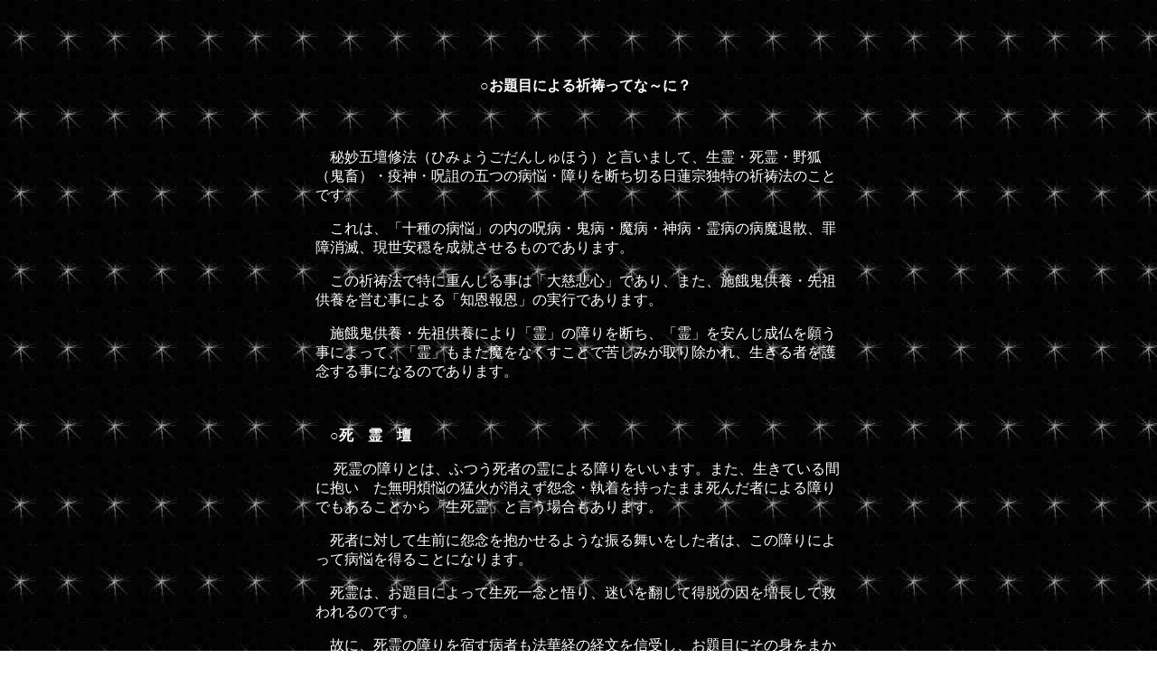

--- FILE ---
content_type: text/html
request_url: https://nichieizan.com/kito03.html
body_size: 72088
content:
<!DOCTYPE HTML PUBLIC "-//W3C//DTD HTML 4.01 Transitional//EN">


<HTML>
<HEAD>
<meta http-equiv="Content-Type" content="text/html; charset=Shift_JIS">
<meta name="Generator" content="JustSystems Homepage Builder Version 19.0.12.0 for Windows">
<meta http-equiv="Content-Style-Type" content="text/css">

<TITLE>祈祷・因縁の障り</TITLE>
<SCRIPT language="JavaScript"></SCRIPT>
</HEAD>
<BODY text=#000000 bgColor=#ffffff background=img/hosi.jpg>
<P align=left><FONT face=ＤＦ平成明朝体W3><STRONG></STRONG></FONT></P>
<DIV align=left><SPAN style="FONT-SIZE: 12pt; FONT-FAMILY: 'ＭＳ 明朝'; mso-ascii-font-family: Century; mso-hansi-font-family: Century"><STRONG></STRONG></SPAN></DIV>
<P align=left>&nbsp;</P>
<FORM action="http://navi.ocn.ne.jp/cgi-bin/reference.cgi" method="post"></FORM>
<TABLE style="WIDTH: 586px; HEIGHT: 234px" cellSpacing=0 cellPadding=2 width=586 
align=center border=0>
  
  <TR>
    <TD>
      <P align=left><FONT face="ＤＦ古印体DEMO" size="4"><SPAN style="FONT-SIZE: 13.5pt; COLOR: #400000; FONT-FAMILY: 'ＭＳ 明朝'; mso-ascii-font-family: Century; mso-hansi-font-family: Century; mso-font-kerning: 1.0pt; mso-bidi-font-family: 'Times New Roman'; mso-ansi-language: EN-US; mso-fareast-language: JA; mso-bidi-language: AR-SA">&nbsp;</SPAN></FONT></P>
      <P><FONT color=#ffffff></FONT></P><SPAN 
      style="FONT-SIZE: 12pt; FONT-FAMILY: 'ＭＳ 明朝'; mso-ascii-font-family: Century; mso-hansi-font-family: Century"><SPAN 
      lang=EN-US 
      style="FONT-SIZE: 12pt; FONT-FAMILY: 'ＭＳ 明朝'; mso-fareast-font-family: 'ＭＳ Ｐゴシック'"><SPAN 
      lang=EN-US 
      style="FONT-WEIGHT: normal; FONT-SIZE: 12pt; mso-font-kerning: 1.0pt; mso-fareast-font-family: 'ＭＳ Ｐゴシック'; mso-bidi-font-size: 18.0pt"></SPAN></SPAN></SPAN>
      <H2 style="TEXT-INDENT: 12pt; TEXT-ALIGN: center; mso-char-indent-count: 1.0; mso-char-indent-size: 12.0pt" align="center"><SPAN 
      style="FONT-SIZE: 12pt; FONT-FAMILY: 'ＭＳ 明朝'; mso-ascii-font-family: Century; mso-hansi-font-family: Century"><SPAN 
      lang=EN-US 
      style="FONT-SIZE: 12pt; FONT-FAMILY: 'ＭＳ 明朝'; mso-fareast-font-family: 'ＭＳ Ｐゴシック'"><SPAN 
      lang=EN-US 
      style="FONT-WEIGHT: normal; FONT-SIZE: 12pt; mso-font-kerning: 1.0pt; mso-fareast-font-family: 'ＭＳ Ｐゴシック'; mso-bidi-font-size: 18.0pt"><FONT color=#ffffff><STRONG><SPAN 
      style="FONT-WEIGHT: normal; FONT-SIZE: 12pt; FONT-FAMILY: 'ＭＳ Ｐゴシック'; mso-ascii-font-family: 'ＭＳ 明朝'; mso-hansi-font-family: 'ＭＳ 明朝'; mso-font-kerning: 1.0pt">○</SPAN></STRONG><STRONG><SPAN 
      style="FONT-SIZE: 12pt; FONT-FAMILY: 'ＭＳ Ｐゴシック'; mso-ascii-font-family: 'ＭＳ 明朝'; mso-hansi-font-family: 'ＭＳ 明朝'; mso-font-kerning: 1.0pt; mso-bidi-font-size: 13.5pt">お題目による祈祷ってな～に？<O:P></O:P></SPAN></STRONG><SPAN 
      lang=EN-US 
      style="FONT-SIZE: 12pt; mso-font-kerning: 1.0pt; mso-fareast-font-family: 'ＭＳ Ｐゴシック'; mso-bidi-font-size: 18.0pt"><o:p></o:p></SPAN></FONT></SPAN></SPAN></SPAN></H2>
      <SPAN 
      style="FONT-SIZE: 12pt; FONT-FAMILY: 'ＭＳ 明朝'; mso-ascii-font-family: Century; mso-hansi-font-family: Century"><SPAN 
      lang=EN-US 
      style="FONT-SIZE: 12pt; FONT-FAMILY: 'ＭＳ 明朝'; mso-fareast-font-family: 'ＭＳ Ｐゴシック'"><SPAN 
      lang=EN-US 
      style="FONT-WEIGHT: normal; FONT-SIZE: 12pt; mso-font-kerning: 1.0pt; mso-fareast-font-family: 'ＭＳ Ｐゴシック'; mso-bidi-font-size: 18.0pt"></SPAN></SPAN></SPAN>
      <H2 style="TEXT-INDENT: 12pt; TEXT-ALIGN: center; mso-char-indent-count: 1.0; mso-char-indent-size: 12.0pt" align="center"><SPAN 
      style="FONT-SIZE: 12pt; FONT-FAMILY: 'ＭＳ 明朝'; mso-ascii-font-family: Century; mso-hansi-font-family: Century"><SPAN 
      lang=EN-US 
      style="FONT-SIZE: 12pt; FONT-FAMILY: 'ＭＳ 明朝'; mso-fareast-font-family: 'ＭＳ Ｐゴシック'"><SPAN 
      lang=EN-US 
      style="FONT-WEIGHT: normal; FONT-SIZE: 12pt; mso-font-kerning: 1.0pt; mso-fareast-font-family: 'ＭＳ Ｐゴシック'; mso-bidi-font-size: 18.0pt"><FONT color=#ffffff><SPAN lang=EN-US 
      style="FONT-WEIGHT: normal; FONT-SIZE: 12pt; mso-font-kerning: 1.0pt; mso-fareast-font-family: 'ＭＳ Ｐゴシック'; mso-bidi-font-size: 10.0pt">&nbsp; 
      <O:P></O:P></SPAN><SPAN lang=EN-US 
      style="FONT-SIZE: 12pt; mso-font-kerning: 1.0pt; mso-fareast-font-family: 'ＭＳ Ｐゴシック'; mso-bidi-font-size: 18.0pt"><o:p></o:p></SPAN></FONT></SPAN></SPAN></SPAN></H2>
      <SPAN 
      style="FONT-SIZE: 12pt; FONT-FAMILY: 'ＭＳ 明朝'; mso-ascii-font-family: Century; mso-hansi-font-family: Century"><SPAN 
      lang=EN-US 
      style="FONT-SIZE: 12pt; FONT-FAMILY: 'ＭＳ 明朝'; mso-fareast-font-family: 'ＭＳ Ｐゴシック'"><SPAN 
      lang=EN-US 
      style="FONT-WEIGHT: normal; FONT-SIZE: 12pt; mso-font-kerning: 1.0pt; mso-fareast-font-family: 'ＭＳ Ｐゴシック'; mso-bidi-font-size: 18.0pt"></SPAN></SPAN></SPAN>
      <P class="MsoNormal" style="TEXT-INDENT: 12pt; mso-char-indent-count: 1.0; mso-char-indent-size: 12.0pt; mso-margin-top-alt: auto; mso-margin-bottom-alt: auto; mso-outline-level: 3"><SPAN 
      style="FONT-SIZE: 12pt; FONT-FAMILY: 'ＭＳ 明朝'; mso-ascii-font-family: Century; mso-hansi-font-family: Century"><SPAN 
      lang=EN-US 
      style="FONT-SIZE: 12pt; FONT-FAMILY: 'ＭＳ 明朝'; mso-fareast-font-family: 'ＭＳ Ｐゴシック'"><SPAN 
      lang=EN-US 
      style="FONT-WEIGHT: normal; FONT-SIZE: 12pt; mso-font-kerning: 1.0pt; mso-fareast-font-family: 'ＭＳ Ｐゴシック'; mso-bidi-font-size: 18.0pt"><FONT 
      color=#ffffff><STRONG><SPAN 
      style="FONT-WEIGHT: normal; FONT-SIZE: 12pt; FONT-FAMILY: 'ＭＳ Ｐゴシック'; mso-ascii-font-family: Century; mso-hansi-font-family: Century">秘妙五壇修法</SPAN></STRONG><SPAN 
      style="FONT-SIZE: 12pt; FONT-FAMILY: 'ＭＳ Ｐゴシック'; mso-ascii-font-family: Century; mso-hansi-font-family: Century; mso-bidi-font-weight: bold">（ひみょうごだんしゅほう）と言いまして、生霊・死霊・野狐（鬼畜）・疫神・呪詛の五つの病悩・障りを断ち切る日蓮宗独特の祈祷法のことです。　<O:P></O:P></SPAN><SPAN 
      lang=EN-US style="FONT-SIZE: 12pt"><o:p></o:p></SPAN></FONT></SPAN></SPAN></SPAN></P>
      <SPAN 
      style="FONT-SIZE: 12pt; FONT-FAMILY: 'ＭＳ 明朝'; mso-ascii-font-family: Century; mso-hansi-font-family: Century"><SPAN 
      lang=EN-US 
      style="FONT-SIZE: 12pt; FONT-FAMILY: 'ＭＳ 明朝'; mso-fareast-font-family: 'ＭＳ Ｐゴシック'"><SPAN 
      lang=EN-US 
      style="FONT-WEIGHT: normal; FONT-SIZE: 12pt; mso-font-kerning: 1.0pt; mso-fareast-font-family: 'ＭＳ Ｐゴシック'; mso-bidi-font-size: 18.0pt"></SPAN></SPAN></SPAN>
      <P class="MsoNormal" style="TEXT-INDENT: 12pt; mso-char-indent-count: 1.0; mso-char-indent-size: 12pt; mso-margin-top-alt: auto; mso-margin-bottom-alt: auto; mso-outline-level: 3"><SPAN 
      style="FONT-SIZE: 12pt; FONT-FAMILY: 'ＭＳ 明朝'; mso-ascii-font-family: Century; mso-hansi-font-family: Century"><SPAN 
      lang=EN-US 
      style="FONT-SIZE: 12pt; FONT-FAMILY: 'ＭＳ 明朝'; mso-fareast-font-family: 'ＭＳ Ｐゴシック'"><SPAN 
      lang=EN-US 
      style="FONT-WEIGHT: normal; FONT-SIZE: 12pt; mso-font-kerning: 1.0pt; mso-fareast-font-family: 'ＭＳ Ｐゴシック'; mso-bidi-font-size: 18.0pt"><FONT 
      color=#ffffff><SPAN 
      style="FONT-SIZE: 12pt; FONT-FAMILY: 'ＭＳ Ｐゴシック'; mso-ascii-font-family: Century; mso-hansi-font-family: Century; mso-bidi-font-weight: bold">これは、「</SPAN><STRONG><SPAN 
      style="FONT-WEIGHT: normal; FONT-SIZE: 12pt; FONT-FAMILY: 'ＭＳ Ｐゴシック'; mso-ascii-font-family: Century; mso-hansi-font-family: Century">十種の病悩</SPAN></STRONG><SPAN 
      style="FONT-SIZE: 12pt; FONT-FAMILY: 'ＭＳ Ｐゴシック'; mso-ascii-font-family: Century; mso-hansi-font-family: Century; mso-bidi-font-weight: bold">」の内の</SPAN><STRONG><SPAN 
      style="FONT-WEIGHT: normal; FONT-SIZE: 12pt; FONT-FAMILY: 'ＭＳ Ｐゴシック'; mso-ascii-font-family: Century; mso-hansi-font-family: Century">呪病・鬼病・魔病・神病・霊病</SPAN></STRONG><SPAN 
      style="FONT-SIZE: 12pt; FONT-FAMILY: 'ＭＳ Ｐゴシック'; mso-ascii-font-family: Century; mso-hansi-font-family: Century; mso-bidi-font-weight: bold">の病魔退散、罪障消滅、現世安穏を成就させるものであります。<O:P></O:P></SPAN><SPAN 
      lang=EN-US style="FONT-SIZE: 12pt"><o:p></o:p></SPAN></FONT></SPAN></SPAN></SPAN></P>
      <SPAN 
      style="FONT-SIZE: 12pt; FONT-FAMILY: 'ＭＳ 明朝'; mso-ascii-font-family: Century; mso-hansi-font-family: Century"><SPAN 
      lang=EN-US 
      style="FONT-SIZE: 12pt; FONT-FAMILY: 'ＭＳ 明朝'; mso-fareast-font-family: 'ＭＳ Ｐゴシック'"><SPAN 
      lang=EN-US 
      style="FONT-WEIGHT: normal; FONT-SIZE: 12pt; mso-font-kerning: 1.0pt; mso-fareast-font-family: 'ＭＳ Ｐゴシック'; mso-bidi-font-size: 18.0pt"></SPAN></SPAN></SPAN>
      <P class="MsoNormal" style="TEXT-INDENT: 12pt; mso-char-indent-count: 1.0; mso-char-indent-size: 12pt; mso-margin-top-alt: auto; mso-margin-bottom-alt: auto; mso-outline-level: 3"><SPAN 
      style="FONT-SIZE: 12pt; FONT-FAMILY: 'ＭＳ 明朝'; mso-ascii-font-family: Century; mso-hansi-font-family: Century"><SPAN 
      lang=EN-US 
      style="FONT-SIZE: 12pt; FONT-FAMILY: 'ＭＳ 明朝'; mso-fareast-font-family: 'ＭＳ Ｐゴシック'"><SPAN 
      lang=EN-US 
      style="FONT-WEIGHT: normal; FONT-SIZE: 12pt; mso-font-kerning: 1.0pt; mso-fareast-font-family: 'ＭＳ Ｐゴシック'; mso-bidi-font-size: 18.0pt"><FONT 
      color=#ffffff><SPAN 
      style="FONT-SIZE: 12pt; FONT-FAMILY: 'ＭＳ Ｐゴシック'; mso-ascii-font-family: Century; mso-hansi-font-family: Century; mso-bidi-font-weight: bold">この祈祷法で特に重んじる事は「</SPAN><STRONG><SPAN 
      style="FONT-WEIGHT: normal; FONT-SIZE: 12pt; FONT-FAMILY: 'ＭＳ Ｐゴシック'; mso-ascii-font-family: Century; mso-hansi-font-family: Century">大慈悲心</SPAN></STRONG><SPAN 
      style="FONT-SIZE: 12pt; FONT-FAMILY: 'ＭＳ Ｐゴシック'; mso-ascii-font-family: Century; mso-hansi-font-family: Century; mso-bidi-font-weight: bold">」であり、また、施餓鬼供養・先祖供養を営む事による「</SPAN><STRONG><SPAN 
      style="FONT-WEIGHT: normal; FONT-SIZE: 12pt; FONT-FAMILY: 'ＭＳ Ｐゴシック'; mso-ascii-font-family: Century; mso-hansi-font-family: Century">知恩報恩</SPAN></STRONG><SPAN 
      style="FONT-SIZE: 12pt; FONT-FAMILY: 'ＭＳ Ｐゴシック'; mso-ascii-font-family: Century; mso-hansi-font-family: Century; mso-bidi-font-weight: bold">」の実行であります。<O:P></O:P></SPAN><SPAN 
      lang=EN-US style="FONT-SIZE: 12pt"><o:p></o:p></SPAN></FONT></SPAN></SPAN></SPAN></P>
      <SPAN 
      style="FONT-SIZE: 12pt; FONT-FAMILY: 'ＭＳ 明朝'; mso-ascii-font-family: Century; mso-hansi-font-family: Century"><SPAN 
      lang=EN-US 
      style="FONT-SIZE: 12pt; FONT-FAMILY: 'ＭＳ 明朝'; mso-fareast-font-family: 'ＭＳ Ｐゴシック'"><SPAN 
      lang=EN-US 
      style="FONT-WEIGHT: normal; FONT-SIZE: 12pt; mso-font-kerning: 1.0pt; mso-fareast-font-family: 'ＭＳ Ｐゴシック'; mso-bidi-font-size: 18.0pt"></SPAN></SPAN></SPAN>
      <P class="MsoNormal" style="TEXT-INDENT: 12pt; mso-char-indent-count: 1.0; mso-char-indent-size: 12pt; mso-margin-top-alt: auto; mso-margin-bottom-alt: auto; mso-outline-level: 3"><SPAN 
      style="FONT-SIZE: 12pt; FONT-FAMILY: 'ＭＳ 明朝'; mso-ascii-font-family: Century; mso-hansi-font-family: Century"><SPAN 
      lang=EN-US 
      style="FONT-SIZE: 12pt; FONT-FAMILY: 'ＭＳ 明朝'; mso-fareast-font-family: 'ＭＳ Ｐゴシック'"><SPAN 
      lang=EN-US 
      style="FONT-WEIGHT: normal; FONT-SIZE: 12pt; mso-font-kerning: 1.0pt; mso-fareast-font-family: 'ＭＳ Ｐゴシック'; mso-bidi-font-size: 18.0pt"><SPAN 
      style="FONT-SIZE: 12pt; FONT-FAMILY: 'ＭＳ Ｐゴシック'; mso-ascii-font-family: Century; mso-hansi-font-family: Century; mso-bidi-font-weight: bold"><FONT 
      color=#ffffff>施餓鬼供養・先祖供養により「霊」の障りを断ち、「霊」を安んじ成仏を願う事によって、「霊」もまた魔をなくすことで苦しみが取り除かれ、生きる者を護念する事になるのであります。</FONT></SPAN></SPAN></SPAN></SPAN></P>
      <SPAN 
      style="FONT-SIZE: 12pt; FONT-FAMILY: 'ＭＳ 明朝'; mso-ascii-font-family: Century; mso-hansi-font-family: Century"><SPAN 
      lang=EN-US 
      style="FONT-SIZE: 12pt; FONT-FAMILY: 'ＭＳ 明朝'; mso-fareast-font-family: 'ＭＳ Ｐゴシック'"><SPAN 
      lang=EN-US 
      style="FONT-WEIGHT: normal; FONT-SIZE: 12pt; mso-font-kerning: 1.0pt; mso-fareast-font-family: 'ＭＳ Ｐゴシック'; mso-bidi-font-size: 18.0pt"></SPAN></SPAN></SPAN>
      <P class="MsoNormal" style="TEXT-INDENT: 12pt; mso-char-indent-count: 1.0; mso-char-indent-size: 12pt; mso-margin-top-alt: auto; mso-margin-bottom-alt: auto; mso-outline-level: 3"><SPAN 
      style="FONT-SIZE: 12pt; FONT-FAMILY: 'ＭＳ 明朝'; mso-ascii-font-family: Century; mso-hansi-font-family: Century"><SPAN 
      lang=EN-US 
      style="FONT-SIZE: 12pt; FONT-FAMILY: 'ＭＳ 明朝'; mso-fareast-font-family: 'ＭＳ Ｐゴシック'"><SPAN 
      lang=EN-US 
      style="FONT-WEIGHT: normal; FONT-SIZE: 12pt; mso-font-kerning: 1.0pt; mso-fareast-font-family: 'ＭＳ Ｐゴシック'; mso-bidi-font-size: 18.0pt"><SPAN 
      style="FONT-SIZE: 12pt; FONT-FAMILY: 'ＭＳ Ｐゴシック'; mso-ascii-font-family: Century; mso-hansi-font-family: Century; mso-bidi-font-weight: bold"></SPAN><SPAN 
      lang=EN-US style="FONT-SIZE: 12pt"><o:p></o:p></SPAN><FONT 
      color=#ffffff>&nbsp;</FONT></SPAN></SPAN></SPAN></P>
      <SPAN 
      style="FONT-SIZE: 12pt; FONT-FAMILY: 'ＭＳ 明朝'; mso-ascii-font-family: Century; mso-hansi-font-family: Century"><SPAN 
      lang=EN-US 
      style="FONT-SIZE: 12pt; FONT-FAMILY: 'ＭＳ 明朝'; mso-fareast-font-family: 'ＭＳ Ｐゴシック'"><SPAN 
      lang=EN-US 
      style="FONT-WEIGHT: normal; FONT-SIZE: 12pt; mso-font-kerning: 1.0pt; mso-fareast-font-family: 'ＭＳ Ｐゴシック'; mso-bidi-font-size: 18.0pt"></SPAN></SPAN></SPAN>
      <P class="MsoNormal" style="TEXT-INDENT: 12pt; mso-char-indent-count: 1.0; mso-char-indent-size: 12pt; mso-margin-top-alt: auto; mso-margin-bottom-alt: auto; mso-outline-level: 3"><SPAN 
      style="FONT-SIZE: 12pt; FONT-FAMILY: 'ＭＳ 明朝'; mso-ascii-font-family: Century; mso-hansi-font-family: Century"><SPAN 
      lang=EN-US 
      style="FONT-SIZE: 12pt; FONT-FAMILY: 'ＭＳ 明朝'; mso-fareast-font-family: 'ＭＳ Ｐゴシック'"><SPAN 
      lang=EN-US 
      style="FONT-WEIGHT: normal; FONT-SIZE: 12pt; mso-font-kerning: 1.0pt; mso-fareast-font-family: 'ＭＳ Ｐゴシック'; mso-bidi-font-size: 18.0pt"><FONT 
      color=#ffffff><SPAN 
      style="FONT-SIZE: 12pt; FONT-FAMILY: 'ＭＳ Ｐゴシック'; mso-ascii-font-family: Century; mso-hansi-font-family: Century; mso-bidi-font-weight: bold">○</SPAN><STRONG><SPAN 
      style="FONT-SIZE: 12pt; FONT-FAMILY: 'ＭＳ 明朝'; mso-ascii-font-family: Century; mso-hansi-font-family: Century">死　霊　壇</SPAN></STRONG><SPAN 
      lang=EN-US style="FONT-SIZE: 12pt"><o:p></o:p></SPAN></FONT></SPAN></SPAN></SPAN></P>
      <SPAN 
      style="FONT-SIZE: 12pt; FONT-FAMILY: 'ＭＳ 明朝'; mso-ascii-font-family: Century; mso-hansi-font-family: Century"><SPAN 
      lang=EN-US 
      style="FONT-SIZE: 12pt; FONT-FAMILY: 'ＭＳ 明朝'; mso-fareast-font-family: 'ＭＳ Ｐゴシック'"><SPAN 
      lang=EN-US 
      style="FONT-WEIGHT: normal; FONT-SIZE: 12pt; mso-font-kerning: 1.0pt; mso-fareast-font-family: 'ＭＳ Ｐゴシック'; mso-bidi-font-size: 18.0pt"></SPAN></SPAN></SPAN>
      <P class="MsoNormal" style="TEXT-INDENT: 12.05pt; mso-char-indent-count: 1.0; mso-char-indent-size: 12pt; mso-margin-top-alt: auto; mso-margin-bottom-alt: auto; mso-outline-level: 3"><SPAN 
      style="FONT-SIZE: 12pt; FONT-FAMILY: 'ＭＳ 明朝'; mso-ascii-font-family: Century; mso-hansi-font-family: Century"><SPAN 
      lang=EN-US 
      style="FONT-SIZE: 12pt; FONT-FAMILY: 'ＭＳ 明朝'; mso-fareast-font-family: 'ＭＳ Ｐゴシック'"><SPAN 
      lang=EN-US 
      style="FONT-WEIGHT: normal; FONT-SIZE: 12pt; mso-font-kerning: 1.0pt; mso-fareast-font-family: 'ＭＳ Ｐゴシック'; mso-bidi-font-size: 18.0pt"><FONT 
      color=#ffffff><STRONG><SPAN lang=EN-US 
      style="FONT-SIZE: 12pt">&nbsp;</SPAN></STRONG><SPAN 
      style="FONT-SIZE: 12pt; FONT-FAMILY: 'ＭＳ Ｐゴシック'; mso-ascii-font-family: Century; mso-hansi-font-family: Century; mso-bidi-font-weight: bold">死霊の障りとは、ふつう死者の霊による障りをいいます。また、生きている間に抱い　た無明煩悩の猛火が消えず怨念・執着を持ったまま死んだ者による障りでもあることから「生死霊」と言う場合もあります。<O:P></O:P></SPAN><SPAN 
      lang=EN-US style="FONT-SIZE: 12pt"><o:p></o:p></SPAN></FONT></SPAN></SPAN></SPAN></P>
      <SPAN 
      style="FONT-SIZE: 12pt; FONT-FAMILY: 'ＭＳ 明朝'; mso-ascii-font-family: Century; mso-hansi-font-family: Century"><SPAN 
      lang=EN-US 
      style="FONT-SIZE: 12pt; FONT-FAMILY: 'ＭＳ 明朝'; mso-fareast-font-family: 'ＭＳ Ｐゴシック'"><SPAN 
      lang=EN-US 
      style="FONT-WEIGHT: normal; FONT-SIZE: 12pt; mso-font-kerning: 1.0pt; mso-fareast-font-family: 'ＭＳ Ｐゴシック'; mso-bidi-font-size: 18.0pt"></SPAN></SPAN></SPAN>
      <P class="MsoNormal" style="TEXT-INDENT: 12pt; mso-char-indent-count: 1.0; mso-char-indent-size: 12pt; mso-margin-top-alt: auto; mso-margin-bottom-alt: auto; mso-outline-level: 3"><SPAN 
      style="FONT-SIZE: 12pt; FONT-FAMILY: 'ＭＳ 明朝'; mso-ascii-font-family: Century; mso-hansi-font-family: Century"><SPAN 
      lang=EN-US 
      style="FONT-SIZE: 12pt; FONT-FAMILY: 'ＭＳ 明朝'; mso-fareast-font-family: 'ＭＳ Ｐゴシック'"><SPAN 
      lang=EN-US 
      style="FONT-WEIGHT: normal; FONT-SIZE: 12pt; mso-font-kerning: 1.0pt; mso-fareast-font-family: 'ＭＳ Ｐゴシック'; mso-bidi-font-size: 18.0pt"><FONT 
      color=#ffffff><SPAN 
      style="FONT-SIZE: 12pt; FONT-FAMILY: 'ＭＳ Ｐゴシック'; mso-ascii-font-family: Century; mso-hansi-font-family: Century; mso-bidi-font-weight: bold">死者に対して生前に怨念を抱かせるような振る舞いをした者は、この障りによって病悩を得ることになります。<O:P></O:P></SPAN><SPAN 
      lang=EN-US style="FONT-SIZE: 12pt"><o:p></o:p></SPAN></FONT></SPAN></SPAN></SPAN></P>
      <SPAN 
      style="FONT-SIZE: 12pt; FONT-FAMILY: 'ＭＳ 明朝'; mso-ascii-font-family: Century; mso-hansi-font-family: Century"><SPAN 
      lang=EN-US 
      style="FONT-SIZE: 12pt; FONT-FAMILY: 'ＭＳ 明朝'; mso-fareast-font-family: 'ＭＳ Ｐゴシック'"><SPAN 
      lang=EN-US 
      style="FONT-WEIGHT: normal; FONT-SIZE: 12pt; mso-font-kerning: 1.0pt; mso-fareast-font-family: 'ＭＳ Ｐゴシック'; mso-bidi-font-size: 18.0pt"></SPAN></SPAN></SPAN>
      <P class="MsoNormal" style="TEXT-INDENT: 12pt; mso-char-indent-count: 1.0; mso-char-indent-size: 12pt; mso-margin-top-alt: auto; mso-margin-bottom-alt: auto; mso-outline-level: 3"><SPAN 
      style="FONT-SIZE: 12pt; FONT-FAMILY: 'ＭＳ 明朝'; mso-ascii-font-family: Century; mso-hansi-font-family: Century"><SPAN 
      lang=EN-US 
      style="FONT-SIZE: 12pt; FONT-FAMILY: 'ＭＳ 明朝'; mso-fareast-font-family: 'ＭＳ Ｐゴシック'"><SPAN 
      lang=EN-US 
      style="FONT-WEIGHT: normal; FONT-SIZE: 12pt; mso-font-kerning: 1.0pt; mso-fareast-font-family: 'ＭＳ Ｐゴシック'; mso-bidi-font-size: 18.0pt"><FONT 
      color=#ffffff><SPAN 
      style="FONT-SIZE: 12pt; FONT-FAMILY: 'ＭＳ Ｐゴシック'; mso-ascii-font-family: Century; mso-hansi-font-family: Century; mso-bidi-font-weight: bold">死霊は、お題目によって生死一念と悟り、迷いを翻して得脱の因を増長して救われるのです。<O:P></O:P></SPAN><SPAN 
      lang=EN-US style="FONT-SIZE: 12pt"><o:p></o:p></SPAN></FONT></SPAN></SPAN></SPAN></P>
      <SPAN 
      style="FONT-SIZE: 12pt; FONT-FAMILY: 'ＭＳ 明朝'; mso-ascii-font-family: Century; mso-hansi-font-family: Century"><SPAN 
      lang=EN-US 
      style="FONT-SIZE: 12pt; FONT-FAMILY: 'ＭＳ 明朝'; mso-fareast-font-family: 'ＭＳ Ｐゴシック'"><SPAN 
      lang=EN-US 
      style="FONT-WEIGHT: normal; FONT-SIZE: 12pt; mso-font-kerning: 1.0pt; mso-fareast-font-family: 'ＭＳ Ｐゴシック'; mso-bidi-font-size: 18.0pt"></SPAN></SPAN></SPAN>
      <P class="MsoNormal" style="TEXT-INDENT: 12pt; mso-char-indent-count: 1.0; mso-char-indent-size: 12pt; mso-margin-top-alt: auto; mso-margin-bottom-alt: auto; mso-outline-level: 3"><SPAN 
      style="FONT-SIZE: 12pt; FONT-FAMILY: 'ＭＳ 明朝'; mso-ascii-font-family: Century; mso-hansi-font-family: Century"><SPAN 
      lang=EN-US 
      style="FONT-SIZE: 12pt; FONT-FAMILY: 'ＭＳ 明朝'; mso-fareast-font-family: 'ＭＳ Ｐゴシック'"><SPAN 
      lang=EN-US 
      style="FONT-WEIGHT: normal; FONT-SIZE: 12pt; mso-font-kerning: 1.0pt; mso-fareast-font-family: 'ＭＳ Ｐゴシック'; mso-bidi-font-size: 18.0pt"><SPAN 
      style="FONT-SIZE: 12pt; FONT-FAMILY: 'ＭＳ Ｐゴシック'; mso-ascii-font-family: Century; mso-hansi-font-family: Century; mso-bidi-font-weight: bold"><FONT 
      color=#ffffff>故に、死霊の障りを宿す病者も法華経の経文を信受し、お題目にその身をまかせ、仏祖三宝・諸天善神の守護を浄心に祈念する事によって初めて障りを除くことが出来るのであります。</FONT></SPAN></SPAN></SPAN></SPAN></P>
      <SPAN 
      style="FONT-SIZE: 12pt; FONT-FAMILY: 'ＭＳ 明朝'; mso-ascii-font-family: Century; mso-hansi-font-family: Century"><SPAN 
      lang=EN-US 
      style="FONT-SIZE: 12pt; FONT-FAMILY: 'ＭＳ 明朝'; mso-fareast-font-family: 'ＭＳ Ｐゴシック'"><SPAN 
      lang=EN-US 
      style="FONT-WEIGHT: normal; FONT-SIZE: 12pt; mso-font-kerning: 1.0pt; mso-fareast-font-family: 'ＭＳ Ｐゴシック'; mso-bidi-font-size: 18.0pt"></SPAN></SPAN></SPAN>
      <P class="MsoNormal" style="TEXT-INDENT: 12pt; mso-char-indent-count: 1.0; mso-char-indent-size: 12pt; mso-margin-top-alt: auto; mso-margin-bottom-alt: auto; mso-outline-level: 3"><SPAN 
      style="FONT-SIZE: 12pt; FONT-FAMILY: 'ＭＳ 明朝'; mso-ascii-font-family: Century; mso-hansi-font-family: Century"><SPAN 
      lang=EN-US 
      style="FONT-SIZE: 12pt; FONT-FAMILY: 'ＭＳ 明朝'; mso-fareast-font-family: 'ＭＳ Ｐゴシック'"><SPAN 
      lang=EN-US 
      style="FONT-WEIGHT: normal; FONT-SIZE: 12pt; mso-font-kerning: 1.0pt; mso-fareast-font-family: 'ＭＳ Ｐゴシック'; mso-bidi-font-size: 18.0pt"><SPAN 
      style="FONT-SIZE: 12pt; FONT-FAMILY: 'ＭＳ Ｐゴシック'; mso-ascii-font-family: Century; mso-hansi-font-family: Century; mso-bidi-font-weight: bold"></SPAN><SPAN 
      lang=EN-US style="FONT-SIZE: 12pt"><o:p></o:p></SPAN><FONT 
      color=#ffffff>&nbsp;</FONT></SPAN></SPAN></SPAN></P>
      <SPAN 
      style="FONT-SIZE: 12pt; FONT-FAMILY: 'ＭＳ 明朝'; mso-ascii-font-family: Century; mso-hansi-font-family: Century"><SPAN 
      lang=EN-US 
      style="FONT-SIZE: 12pt; FONT-FAMILY: 'ＭＳ 明朝'; mso-fareast-font-family: 'ＭＳ Ｐゴシック'"><SPAN 
      lang=EN-US 
      style="FONT-WEIGHT: normal; FONT-SIZE: 12pt; mso-font-kerning: 1.0pt; mso-fareast-font-family: 'ＭＳ Ｐゴシック'; mso-bidi-font-size: 18.0pt"></SPAN></SPAN></SPAN>
      <P class="MsoNormal" style="TEXT-INDENT: 12.05pt; mso-char-indent-count: 1.0; mso-char-indent-size: 12pt; mso-margin-top-alt: auto; mso-margin-bottom-alt: auto; mso-outline-level: 3"><SPAN 
      style="FONT-SIZE: 12pt; FONT-FAMILY: 'ＭＳ 明朝'; mso-ascii-font-family: Century; mso-hansi-font-family: Century"><SPAN 
      lang=EN-US 
      style="FONT-SIZE: 12pt; FONT-FAMILY: 'ＭＳ 明朝'; mso-fareast-font-family: 'ＭＳ Ｐゴシック'"><SPAN 
      lang=EN-US 
      style="FONT-WEIGHT: normal; FONT-SIZE: 12pt; mso-font-kerning: 1.0pt; mso-fareast-font-family: 'ＭＳ Ｐゴシック'; mso-bidi-font-size: 18.0pt"><FONT 
      color=#ffffff><STRONG><SPAN lang=EN-US 
      style="FONT-SIZE: 12pt">○</SPAN></STRONG><STRONG><SPAN 
      style="FONT-SIZE: 12pt; FONT-FAMILY: 'ＭＳ 明朝'; mso-ascii-font-family: Century; mso-hansi-font-family: Century">生　霊　檀</SPAN></STRONG><SPAN 
      lang=EN-US style="FONT-SIZE: 12pt"><o:p></o:p></SPAN></FONT></SPAN></SPAN></SPAN></P>
      <SPAN 
      style="FONT-SIZE: 12pt; FONT-FAMILY: 'ＭＳ 明朝'; mso-ascii-font-family: Century; mso-hansi-font-family: Century"><SPAN 
      lang=EN-US 
      style="FONT-SIZE: 12pt; FONT-FAMILY: 'ＭＳ 明朝'; mso-fareast-font-family: 'ＭＳ Ｐゴシック'"><SPAN 
      lang=EN-US 
      style="FONT-WEIGHT: normal; FONT-SIZE: 12pt; mso-font-kerning: 1.0pt; mso-fareast-font-family: 'ＭＳ Ｐゴシック'; mso-bidi-font-size: 18.0pt"></SPAN></SPAN></SPAN>
      <P class="MsoNormal" style="TEXT-INDENT: 12pt; mso-char-indent-count: 1.0; mso-char-indent-size: 12pt; mso-margin-top-alt: auto; mso-margin-bottom-alt: auto; mso-outline-level: 3"><SPAN 
      style="FONT-SIZE: 12pt; FONT-FAMILY: 'ＭＳ 明朝'; mso-ascii-font-family: Century; mso-hansi-font-family: Century"><SPAN 
      lang=EN-US 
      style="FONT-SIZE: 12pt; FONT-FAMILY: 'ＭＳ 明朝'; mso-fareast-font-family: 'ＭＳ Ｐゴシック'"><SPAN 
      lang=EN-US 
      style="FONT-WEIGHT: normal; FONT-SIZE: 12pt; mso-font-kerning: 1.0pt; mso-fareast-font-family: 'ＭＳ Ｐゴシック'; mso-bidi-font-size: 18.0pt"><FONT 
      color=#ffffff><SPAN 
      style="FONT-SIZE: 12pt; FONT-FAMILY: 'ＭＳ Ｐゴシック'; mso-ascii-font-family: Century; mso-hansi-font-family: Century; mso-bidi-font-weight: bold">生霊の障りは、一念無明・妄想によって生じた怨念と罪業であります。無明の煩悩を盛んに起こすことによって、邪念や悪徳をもって勝手気ままに振舞い、人を怨み陥しいれ無数の罪障を犯す。その為に三宝も諸天善神もその人を守護することがありません。<O:P></O:P></SPAN><SPAN 
      lang=EN-US style="FONT-SIZE: 12pt"><o:p></o:p></SPAN></FONT></SPAN></SPAN></SPAN></P>
      <SPAN 
      style="FONT-SIZE: 12pt; FONT-FAMILY: 'ＭＳ 明朝'; mso-ascii-font-family: Century; mso-hansi-font-family: Century"><SPAN 
      lang=EN-US 
      style="FONT-SIZE: 12pt; FONT-FAMILY: 'ＭＳ 明朝'; mso-fareast-font-family: 'ＭＳ Ｐゴシック'"><SPAN 
      lang=EN-US 
      style="FONT-WEIGHT: normal; FONT-SIZE: 12pt; mso-font-kerning: 1.0pt; mso-fareast-font-family: 'ＭＳ Ｐゴシック'; mso-bidi-font-size: 18.0pt"></SPAN></SPAN></SPAN>
      <P class="MsoNormal" style="TEXT-INDENT: 12pt; mso-char-indent-count: 1.0; mso-char-indent-size: 12pt; mso-margin-top-alt: auto; mso-margin-bottom-alt: auto; mso-outline-level: 3"><SPAN 
      style="FONT-SIZE: 12pt; FONT-FAMILY: 'ＭＳ 明朝'; mso-ascii-font-family: Century; mso-hansi-font-family: Century"><SPAN 
      lang=EN-US 
      style="FONT-SIZE: 12pt; FONT-FAMILY: 'ＭＳ 明朝'; mso-fareast-font-family: 'ＭＳ Ｐゴシック'"><SPAN 
      lang=EN-US 
      style="FONT-WEIGHT: normal; FONT-SIZE: 12pt; mso-font-kerning: 1.0pt; mso-fareast-font-family: 'ＭＳ Ｐゴシック'; mso-bidi-font-size: 18.0pt"><FONT 
      color=#ffffff><SPAN 
      style="FONT-SIZE: 12pt; FONT-FAMILY: 'ＭＳ Ｐゴシック'; mso-ascii-font-family: Century; mso-hansi-font-family: Century; mso-bidi-font-weight: bold">そこで、その人の身に悪鬼が入り込み、一層怨念や妄想を引き起こさせて心身を惑乱し病者にして悩ます事となります。それ故に、その人はかえって煩悩の炎に身を焼かれ苦しみ事になるのであります。<O:P></O:P></SPAN><SPAN 
      lang=EN-US style="FONT-SIZE: 12pt"><o:p></o:p></SPAN></FONT></SPAN></SPAN></SPAN></P>
      <SPAN 
      style="FONT-SIZE: 12pt; FONT-FAMILY: 'ＭＳ 明朝'; mso-ascii-font-family: Century; mso-hansi-font-family: Century"><SPAN 
      lang=EN-US 
      style="FONT-SIZE: 12pt; FONT-FAMILY: 'ＭＳ 明朝'; mso-fareast-font-family: 'ＭＳ Ｐゴシック'"><SPAN 
      lang=EN-US 
      style="FONT-WEIGHT: normal; FONT-SIZE: 12pt; mso-font-kerning: 1.0pt; mso-fareast-font-family: 'ＭＳ Ｐゴシック'; mso-bidi-font-size: 18.0pt"></SPAN></SPAN></SPAN>
      <P class="MsoNormal" style="TEXT-INDENT: 12pt; mso-char-indent-count: 1.0; mso-char-indent-size: 12pt; mso-margin-top-alt: auto; mso-margin-bottom-alt: auto; mso-outline-level: 3"><SPAN 
      style="FONT-SIZE: 12pt; FONT-FAMILY: 'ＭＳ 明朝'; mso-ascii-font-family: Century; mso-hansi-font-family: Century"><SPAN 
      lang=EN-US 
      style="FONT-SIZE: 12pt; FONT-FAMILY: 'ＭＳ 明朝'; mso-fareast-font-family: 'ＭＳ Ｐゴシック'"><SPAN 
      lang=EN-US 
      style="FONT-WEIGHT: normal; FONT-SIZE: 12pt; mso-font-kerning: 1.0pt; mso-fareast-font-family: 'ＭＳ Ｐゴシック'; mso-bidi-font-size: 18.0pt"><FONT 
      color=#ffffff><SPAN 
      style="FONT-SIZE: 12pt; FONT-FAMILY: 'ＭＳ Ｐゴシック'; mso-ascii-font-family: Century; mso-hansi-font-family: Century; mso-bidi-font-weight: bold">その上、邪悪に執着し悪業に輪廻して、お題目信仰に背き敵対する事となり、その結果、諸天善神に見捨てられるという障りを示す事になります。</SPAN><SPAN 
      lang=EN-US 
      style="FONT-SIZE: 12pt; mso-fareast-font-family: 'ＭＳ Ｐゴシック'; mso-bidi-font-weight: bold">&nbsp;<O:P></O:P></SPAN><SPAN 
      lang=EN-US style="FONT-SIZE: 12pt"><o:p></o:p></SPAN></FONT></SPAN></SPAN></SPAN></P>
      <SPAN 
      style="FONT-SIZE: 12pt; FONT-FAMILY: 'ＭＳ 明朝'; mso-ascii-font-family: Century; mso-hansi-font-family: Century"><SPAN 
      lang=EN-US 
      style="FONT-SIZE: 12pt; FONT-FAMILY: 'ＭＳ 明朝'; mso-fareast-font-family: 'ＭＳ Ｐゴシック'"><SPAN 
      lang=EN-US 
      style="FONT-WEIGHT: normal; FONT-SIZE: 12pt; mso-font-kerning: 1.0pt; mso-fareast-font-family: 'ＭＳ Ｐゴシック'; mso-bidi-font-size: 18.0pt"></SPAN></SPAN></SPAN>
      <P class="MsoNormal" style="TEXT-INDENT: 12pt; mso-char-indent-count: 1.0; mso-char-indent-size: 12pt; mso-margin-top-alt: auto; mso-margin-bottom-alt: auto; mso-outline-level: 3"><SPAN 
      style="FONT-SIZE: 12pt; FONT-FAMILY: 'ＭＳ 明朝'; mso-ascii-font-family: Century; mso-hansi-font-family: Century"><SPAN 
      lang=EN-US 
      style="FONT-SIZE: 12pt; FONT-FAMILY: 'ＭＳ 明朝'; mso-fareast-font-family: 'ＭＳ Ｐゴシック'"><SPAN 
      lang=EN-US 
      style="FONT-WEIGHT: normal; FONT-SIZE: 12pt; mso-font-kerning: 1.0pt; mso-fareast-font-family: 'ＭＳ Ｐゴシック'; mso-bidi-font-size: 18.0pt"><SPAN 
      style="FONT-SIZE: 12pt; FONT-FAMILY: 'ＭＳ Ｐゴシック'; mso-ascii-font-family: Century; mso-hansi-font-family: Century; mso-bidi-font-weight: bold"><FONT 
      color=#ffffff>生霊の障りを断つには、お題目の信受念持と加持の功徳によらねばなりません。即ち、</FONT></SPAN></SPAN></SPAN></SPAN></P>
      <SPAN 
      style="FONT-SIZE: 12pt; FONT-FAMILY: 'ＭＳ 明朝'; mso-ascii-font-family: Century; mso-hansi-font-family: Century"><SPAN 
      lang=EN-US 
      style="FONT-SIZE: 12pt; FONT-FAMILY: 'ＭＳ 明朝'; mso-fareast-font-family: 'ＭＳ Ｐゴシック'"><SPAN 
      lang=EN-US 
      style="FONT-WEIGHT: normal; FONT-SIZE: 12pt; mso-font-kerning: 1.0pt; mso-fareast-font-family: 'ＭＳ Ｐゴシック'; mso-bidi-font-size: 18.0pt"></SPAN></SPAN></SPAN>
      <P class="MsoNormal" style="TEXT-INDENT: 12pt; mso-char-indent-count: 1.0; mso-char-indent-size: 12pt; mso-margin-top-alt: auto; mso-margin-bottom-alt: auto; mso-outline-level: 3"><SPAN 
      style="FONT-SIZE: 12pt; FONT-FAMILY: 'ＭＳ 明朝'; mso-ascii-font-family: Century; mso-hansi-font-family: Century"><SPAN 
      lang=EN-US 
      style="FONT-SIZE: 12pt; FONT-FAMILY: 'ＭＳ 明朝'; mso-fareast-font-family: 'ＭＳ Ｐゴシック'"><SPAN 
      lang=EN-US 
      style="FONT-WEIGHT: normal; FONT-SIZE: 12pt; mso-font-kerning: 1.0pt; mso-fareast-font-family: 'ＭＳ Ｐゴシック'; mso-bidi-font-size: 18.0pt"><SPAN 
      style="FONT-SIZE: 12pt; FONT-FAMILY: 'ＭＳ Ｐゴシック'; mso-ascii-font-family: Century; mso-hansi-font-family: Century; mso-bidi-font-weight: bold"><O:P></O:P></SPAN><SPAN 
      lang=EN-US style="FONT-SIZE: 12pt"><o:p></o:p></SPAN><FONT 
      color=#ffffff>&nbsp;</FONT></SPAN></SPAN></SPAN></P>
      <SPAN 
      style="FONT-SIZE: 12pt; FONT-FAMILY: 'ＭＳ 明朝'; mso-ascii-font-family: Century; mso-hansi-font-family: Century"><SPAN 
      lang=EN-US 
      style="FONT-SIZE: 12pt; FONT-FAMILY: 'ＭＳ 明朝'; mso-fareast-font-family: 'ＭＳ Ｐゴシック'"><SPAN 
      lang=EN-US 
      style="FONT-WEIGHT: normal; FONT-SIZE: 12pt; mso-font-kerning: 1.0pt; mso-fareast-font-family: 'ＭＳ Ｐゴシック'; mso-bidi-font-size: 18.0pt"></SPAN></SPAN></SPAN>
      <P class="MsoNormal" style="TEXT-INDENT: 12pt; mso-char-indent-count: 1.0; mso-char-indent-size: 12.0pt; mso-margin-top-alt: auto; mso-margin-bottom-alt: auto; mso-outline-level: 3"><SPAN 
      style="FONT-SIZE: 12pt; FONT-FAMILY: 'ＭＳ 明朝'; mso-ascii-font-family: Century; mso-hansi-font-family: Century"><SPAN 
      lang=EN-US 
      style="FONT-SIZE: 12pt; FONT-FAMILY: 'ＭＳ 明朝'; mso-fareast-font-family: 'ＭＳ Ｐゴシック'"><SPAN 
      lang=EN-US 
      style="FONT-WEIGHT: normal; FONT-SIZE: 12pt; mso-font-kerning: 1.0pt; mso-fareast-font-family: 'ＭＳ Ｐゴシック'; mso-bidi-font-size: 18.0pt"><SPAN 
      style="FONT-SIZE: 12pt; FONT-FAMILY: 'ＭＳ Ｐゴシック'; mso-ascii-font-family: Century; mso-hansi-font-family: Century; mso-bidi-font-weight: bold"><FONT 
      color=#ffffff>1、悪逆の業障を消滅して菩提を一心に願う事、</FONT></SPAN></SPAN></SPAN></SPAN></P>
      <SPAN 
      style="FONT-SIZE: 12pt; FONT-FAMILY: 'ＭＳ 明朝'; mso-ascii-font-family: Century; mso-hansi-font-family: Century"><SPAN 
      lang=EN-US 
      style="FONT-SIZE: 12pt; FONT-FAMILY: 'ＭＳ 明朝'; mso-fareast-font-family: 'ＭＳ Ｐゴシック'"><SPAN 
      lang=EN-US 
      style="FONT-WEIGHT: normal; FONT-SIZE: 12pt; mso-font-kerning: 1.0pt; mso-fareast-font-family: 'ＭＳ Ｐゴシック'; mso-bidi-font-size: 18.0pt"></SPAN></SPAN></SPAN>
      <P class="MsoNormal" style="TEXT-INDENT: 12pt; mso-char-indent-count: 1.0; mso-char-indent-size: 12.0pt; mso-margin-top-alt: auto; mso-margin-bottom-alt: auto; mso-outline-level: 3"><SPAN 
      style="FONT-SIZE: 12pt; FONT-FAMILY: 'ＭＳ 明朝'; mso-ascii-font-family: Century; mso-hansi-font-family: Century"><SPAN 
      lang=EN-US 
      style="FONT-SIZE: 12pt; FONT-FAMILY: 'ＭＳ 明朝'; mso-fareast-font-family: 'ＭＳ Ｐゴシック'"><SPAN 
      lang=EN-US 
      style="FONT-WEIGHT: normal; FONT-SIZE: 12pt; mso-font-kerning: 1.0pt; mso-fareast-font-family: 'ＭＳ Ｐゴシック'; mso-bidi-font-size: 18.0pt"><SPAN 
      style="FONT-SIZE: 12pt; FONT-FAMILY: 'ＭＳ Ｐゴシック'; mso-ascii-font-family: Century; mso-hansi-font-family: Century; mso-bidi-font-weight: bold"><FONT 
      color=#ffffff>2、執着・怨念を生じる罪業の因縁を消滅させ、良薬（お題目）を以って妄念を果報に</FONT></SPAN></SPAN></SPAN></SPAN></P>
      <SPAN 
      style="FONT-SIZE: 12pt; FONT-FAMILY: 'ＭＳ 明朝'; mso-ascii-font-family: Century; mso-hansi-font-family: Century"><SPAN 
      lang=EN-US 
      style="FONT-SIZE: 12pt; FONT-FAMILY: 'ＭＳ 明朝'; mso-fareast-font-family: 'ＭＳ Ｐゴシック'"><SPAN 
      lang=EN-US 
      style="FONT-WEIGHT: normal; FONT-SIZE: 12pt; mso-font-kerning: 1.0pt; mso-fareast-font-family: 'ＭＳ Ｐゴシック'; mso-bidi-font-size: 18.0pt"></SPAN></SPAN></SPAN>
      <P class="MsoNormal" style="TEXT-INDENT: 12pt; mso-char-indent-count: 1.0; mso-char-indent-size: 12.0pt; mso-margin-top-alt: auto; mso-margin-bottom-alt: auto; mso-outline-level: 3"><SPAN 
      style="FONT-SIZE: 12pt; FONT-FAMILY: 'ＭＳ 明朝'; mso-ascii-font-family: Century; mso-hansi-font-family: Century"><SPAN 
      lang=EN-US 
      style="FONT-SIZE: 12pt; FONT-FAMILY: 'ＭＳ 明朝'; mso-fareast-font-family: 'ＭＳ Ｐゴシック'"><SPAN 
      lang=EN-US 
      style="FONT-WEIGHT: normal; FONT-SIZE: 12pt; mso-font-kerning: 1.0pt; mso-fareast-font-family: 'ＭＳ Ｐゴシック'; mso-bidi-font-size: 18.0pt"><FONT 
      color=#ffffff><SPAN 
      style="FONT-SIZE: 12pt; FONT-FAMILY: 'ＭＳ Ｐゴシック'; mso-ascii-font-family: Century; mso-hansi-font-family: Century; mso-bidi-font-weight: bold">　　転じ諸天善神の守護を念ずる事、<O:P></O:P></SPAN><SPAN 
      lang=EN-US style="FONT-SIZE: 12pt"><o:p></o:p></SPAN></FONT></SPAN></SPAN></SPAN></P>
      <SPAN 
      style="FONT-SIZE: 12pt; FONT-FAMILY: 'ＭＳ 明朝'; mso-ascii-font-family: Century; mso-hansi-font-family: Century"><SPAN 
      lang=EN-US 
      style="FONT-SIZE: 12pt; FONT-FAMILY: 'ＭＳ 明朝'; mso-fareast-font-family: 'ＭＳ Ｐゴシック'"><SPAN 
      lang=EN-US 
      style="FONT-WEIGHT: normal; FONT-SIZE: 12pt; mso-font-kerning: 1.0pt; mso-fareast-font-family: 'ＭＳ Ｐゴシック'; mso-bidi-font-size: 18.0pt"></SPAN></SPAN></SPAN>
      <P class="MsoNormal" style="TEXT-INDENT: 12pt; mso-char-indent-count: 1.0; mso-char-indent-size: 12.0pt; mso-margin-top-alt: auto; mso-margin-bottom-alt: auto; mso-outline-level: 3"><SPAN 
      style="FONT-SIZE: 12pt; FONT-FAMILY: 'ＭＳ 明朝'; mso-ascii-font-family: Century; mso-hansi-font-family: Century"><SPAN 
      lang=EN-US 
      style="FONT-SIZE: 12pt; FONT-FAMILY: 'ＭＳ 明朝'; mso-fareast-font-family: 'ＭＳ Ｐゴシック'"><SPAN 
      lang=EN-US 
      style="FONT-WEIGHT: normal; FONT-SIZE: 12pt; mso-font-kerning: 1.0pt; mso-fareast-font-family: 'ＭＳ Ｐゴシック'; mso-bidi-font-size: 18.0pt"><SPAN 
      style="FONT-SIZE: 12pt; FONT-FAMILY: 'ＭＳ Ｐゴシック'; mso-ascii-font-family: Century; mso-hansi-font-family: Century; mso-bidi-font-weight: bold"><FONT 
      color=#ffffff>3、「信」の一字が元品の無明を切る大利剣であると強盛に信受する事、</FONT></SPAN></SPAN></SPAN></SPAN></P>
      <SPAN 
      style="FONT-SIZE: 12pt; FONT-FAMILY: 'ＭＳ 明朝'; mso-ascii-font-family: Century; mso-hansi-font-family: Century"><SPAN 
      lang=EN-US 
      style="FONT-SIZE: 12pt; FONT-FAMILY: 'ＭＳ 明朝'; mso-fareast-font-family: 'ＭＳ Ｐゴシック'"><SPAN 
      lang=EN-US 
      style="FONT-WEIGHT: normal; FONT-SIZE: 12pt; mso-font-kerning: 1.0pt; mso-fareast-font-family: 'ＭＳ Ｐゴシック'; mso-bidi-font-size: 18.0pt"></SPAN></SPAN></SPAN>
      <P class="MsoNormal" style="TEXT-INDENT: 12pt; mso-char-indent-count: 1.0; mso-char-indent-size: 12.0pt; mso-margin-top-alt: auto; mso-margin-bottom-alt: auto; mso-outline-level: 3"><SPAN 
      style="FONT-SIZE: 12pt; FONT-FAMILY: 'ＭＳ 明朝'; mso-ascii-font-family: Century; mso-hansi-font-family: Century"><SPAN 
      lang=EN-US 
      style="FONT-SIZE: 12pt; FONT-FAMILY: 'ＭＳ 明朝'; mso-fareast-font-family: 'ＭＳ Ｐゴシック'"><SPAN 
      lang=EN-US 
      style="FONT-WEIGHT: normal; FONT-SIZE: 12pt; mso-font-kerning: 1.0pt; mso-fareast-font-family: 'ＭＳ Ｐゴシック'; mso-bidi-font-size: 18.0pt"><SPAN 
      style="FONT-SIZE: 12pt; FONT-FAMILY: 'ＭＳ Ｐゴシック'; mso-ascii-font-family: Century; mso-hansi-font-family: Century; mso-bidi-font-weight: bold"></SPAN><FONT 
      color=#ffffff><SPAN lang=EN-US 
      style="FONT-SIZE: 12pt; mso-fareast-font-family: 'ＭＳ Ｐゴシック'; mso-bidi-font-weight: bold">&nbsp;<O:P></O:P></SPAN><SPAN 
      lang=EN-US style="FONT-SIZE: 12pt"><o:p></o:p></SPAN></FONT></SPAN></SPAN></SPAN></P>
      <SPAN 
      style="FONT-SIZE: 12pt; FONT-FAMILY: 'ＭＳ 明朝'; mso-ascii-font-family: Century; mso-hansi-font-family: Century"><SPAN 
      lang=EN-US 
      style="FONT-SIZE: 12pt; FONT-FAMILY: 'ＭＳ 明朝'; mso-fareast-font-family: 'ＭＳ Ｐゴシック'"><SPAN 
      lang=EN-US 
      style="FONT-WEIGHT: normal; FONT-SIZE: 12pt; mso-font-kerning: 1.0pt; mso-fareast-font-family: 'ＭＳ Ｐゴシック'; mso-bidi-font-size: 18.0pt"></SPAN></SPAN></SPAN>
      <P class="MsoNormal" style="TEXT-INDENT: 12pt; mso-char-indent-count: 1.0; mso-char-indent-size: 12pt; mso-margin-top-alt: auto; mso-margin-bottom-alt: auto; mso-outline-level: 3"><SPAN 
      style="FONT-SIZE: 12pt; FONT-FAMILY: 'ＭＳ 明朝'; mso-ascii-font-family: Century; mso-hansi-font-family: Century"><SPAN 
      lang=EN-US 
      style="FONT-SIZE: 12pt; FONT-FAMILY: 'ＭＳ 明朝'; mso-fareast-font-family: 'ＭＳ Ｐゴシック'"><SPAN 
      lang=EN-US 
      style="FONT-WEIGHT: normal; FONT-SIZE: 12pt; mso-font-kerning: 1.0pt; mso-fareast-font-family: 'ＭＳ Ｐゴシック'; mso-bidi-font-size: 18.0pt"><FONT 
      color=#ffffff><SPAN 
      style="FONT-SIZE: 12pt; FONT-FAMILY: 'ＭＳ Ｐゴシック'; mso-ascii-font-family: Century; mso-hansi-font-family: Century; mso-bidi-font-weight: bold">この加持願力をもって病者を本復させるのであります。<O:P></O:P></SPAN><SPAN 
      lang=EN-US style="FONT-SIZE: 12pt"><o:p></o:p></SPAN></FONT></SPAN></SPAN></SPAN></P>
      <SPAN 
      style="FONT-SIZE: 12pt; FONT-FAMILY: 'ＭＳ 明朝'; mso-ascii-font-family: Century; mso-hansi-font-family: Century"><SPAN 
      lang=EN-US 
      style="FONT-SIZE: 12pt; FONT-FAMILY: 'ＭＳ 明朝'; mso-fareast-font-family: 'ＭＳ Ｐゴシック'"><SPAN 
      lang=EN-US 
      style="FONT-WEIGHT: normal; FONT-SIZE: 12pt; mso-font-kerning: 1.0pt; mso-fareast-font-family: 'ＭＳ Ｐゴシック'; mso-bidi-font-size: 18.0pt"></SPAN></SPAN></SPAN>
      <P class="MsoNormal" style="TEXT-INDENT: 12pt; mso-char-indent-count: 1.0; mso-char-indent-size: 12pt; mso-margin-top-alt: auto; mso-margin-bottom-alt: auto; mso-outline-level: 3"><SPAN 
      style="FONT-SIZE: 12pt; FONT-FAMILY: 'ＭＳ 明朝'; mso-ascii-font-family: Century; mso-hansi-font-family: Century"><SPAN 
      lang=EN-US 
      style="FONT-SIZE: 12pt; FONT-FAMILY: 'ＭＳ 明朝'; mso-fareast-font-family: 'ＭＳ Ｐゴシック'"><SPAN 
      lang=EN-US 
      style="FONT-WEIGHT: normal; FONT-SIZE: 12pt; mso-font-kerning: 1.0pt; mso-fareast-font-family: 'ＭＳ Ｐゴシック'; mso-bidi-font-size: 18.0pt"><SPAN 
      style="FONT-SIZE: 12pt; FONT-FAMILY: 'ＭＳ Ｐゴシック'; mso-ascii-font-family: Century; mso-hansi-font-family: Century; mso-bidi-font-weight: bold"><FONT 
      color=#ffffff>生霊の障りは、長い間、深い怨みを抱いて来た者によって顕われるのはもとより、冤罪でも、逆恨みでも障りとなるものですので、常に用心をして唱題行に励むことが大切なのであります。</FONT></SPAN></SPAN></SPAN></SPAN></P>
      <SPAN 
      style="FONT-SIZE: 12pt; FONT-FAMILY: 'ＭＳ 明朝'; mso-ascii-font-family: Century; mso-hansi-font-family: Century"><SPAN 
      lang=EN-US 
      style="FONT-SIZE: 12pt; FONT-FAMILY: 'ＭＳ 明朝'; mso-fareast-font-family: 'ＭＳ Ｐゴシック'"><SPAN 
      lang=EN-US 
      style="FONT-WEIGHT: normal; FONT-SIZE: 12pt; mso-font-kerning: 1.0pt; mso-fareast-font-family: 'ＭＳ Ｐゴシック'; mso-bidi-font-size: 18.0pt"></SPAN></SPAN></SPAN>
      <P class="MsoNormal" style="TEXT-INDENT: 12pt; mso-char-indent-count: 1.0; mso-char-indent-size: 12pt; mso-margin-top-alt: auto; mso-margin-bottom-alt: auto; mso-outline-level: 3"><SPAN 
      style="FONT-SIZE: 12pt; FONT-FAMILY: 'ＭＳ 明朝'; mso-ascii-font-family: Century; mso-hansi-font-family: Century"><SPAN 
      lang=EN-US 
      style="FONT-SIZE: 12pt; FONT-FAMILY: 'ＭＳ 明朝'; mso-fareast-font-family: 'ＭＳ Ｐゴシック'"><SPAN 
      lang=EN-US 
      style="FONT-WEIGHT: normal; FONT-SIZE: 12pt; mso-font-kerning: 1.0pt; mso-fareast-font-family: 'ＭＳ Ｐゴシック'; mso-bidi-font-size: 18.0pt"><SPAN 
      style="FONT-SIZE: 12pt; FONT-FAMILY: 'ＭＳ Ｐゴシック'; mso-ascii-font-family: Century; mso-hansi-font-family: Century; mso-bidi-font-weight: bold"></SPAN><SPAN 
      lang=EN-US style="FONT-SIZE: 12pt"><o:p></o:p></SPAN><FONT 
      color=#ffffff>&nbsp;</FONT></SPAN></SPAN></SPAN></P>
      <SPAN 
      style="FONT-SIZE: 12pt; FONT-FAMILY: 'ＭＳ 明朝'; mso-ascii-font-family: Century; mso-hansi-font-family: Century"><SPAN 
      lang=EN-US 
      style="FONT-SIZE: 12pt; FONT-FAMILY: 'ＭＳ 明朝'; mso-fareast-font-family: 'ＭＳ Ｐゴシック'"><SPAN 
      lang=EN-US 
      style="FONT-WEIGHT: normal; FONT-SIZE: 12pt; mso-font-kerning: 1.0pt; mso-fareast-font-family: 'ＭＳ Ｐゴシック'; mso-bidi-font-size: 18.0pt"></SPAN></SPAN></SPAN>
      <P class="MsoNormal" style="TEXT-INDENT: 12.05pt; mso-char-indent-count: 1.0; mso-char-indent-size: 12pt; mso-margin-top-alt: auto; mso-margin-bottom-alt: auto; mso-outline-level: 3"><SPAN 
      style="FONT-SIZE: 12pt; FONT-FAMILY: 'ＭＳ 明朝'; mso-ascii-font-family: Century; mso-hansi-font-family: Century"><SPAN 
      lang=EN-US 
      style="FONT-SIZE: 12pt; FONT-FAMILY: 'ＭＳ 明朝'; mso-fareast-font-family: 'ＭＳ Ｐゴシック'"><SPAN 
      lang=EN-US 
      style="FONT-WEIGHT: normal; FONT-SIZE: 12pt; mso-font-kerning: 1.0pt; mso-fareast-font-family: 'ＭＳ Ｐゴシック'; mso-bidi-font-size: 18.0pt"><FONT 
      color=#ffffff><STRONG><SPAN lang=EN-US 
      style="FONT-SIZE: 12pt">○</SPAN></STRONG><STRONG><SPAN 
      style="FONT-SIZE: 12pt; FONT-FAMILY: 'ＭＳ 明朝'; mso-ascii-font-family: Century; mso-hansi-font-family: Century">鬼　畜　壇</SPAN></STRONG><SPAN 
      style="FONT-SIZE: 12pt; FONT-FAMILY: 'ＭＳ 明朝'; mso-ascii-font-family: Century; mso-hansi-font-family: Century">（野狐壇）</SPAN><SPAN 
      lang=EN-US style="FONT-SIZE: 12pt"><o:p></o:p></SPAN></FONT></SPAN></SPAN></SPAN></P>
      <SPAN 
      style="FONT-SIZE: 12pt; FONT-FAMILY: 'ＭＳ 明朝'; mso-ascii-font-family: Century; mso-hansi-font-family: Century"><SPAN 
      lang=EN-US 
      style="FONT-SIZE: 12pt; FONT-FAMILY: 'ＭＳ 明朝'; mso-fareast-font-family: 'ＭＳ Ｐゴシック'"><SPAN 
      lang=EN-US 
      style="FONT-WEIGHT: normal; FONT-SIZE: 12pt; mso-font-kerning: 1.0pt; mso-fareast-font-family: 'ＭＳ Ｐゴシック'; mso-bidi-font-size: 18.0pt"></SPAN></SPAN></SPAN>
      <P class="MsoNormal" style="TEXT-INDENT: 12pt; mso-char-indent-count: 1.0; mso-char-indent-size: 12pt; mso-margin-top-alt: auto; mso-margin-bottom-alt: auto; mso-outline-level: 3"><SPAN 
      style="FONT-SIZE: 12pt; FONT-FAMILY: 'ＭＳ 明朝'; mso-ascii-font-family: Century; mso-hansi-font-family: Century"><SPAN 
      lang=EN-US 
      style="FONT-SIZE: 12pt; FONT-FAMILY: 'ＭＳ 明朝'; mso-fareast-font-family: 'ＭＳ Ｐゴシック'"><SPAN 
      lang=EN-US 
      style="FONT-WEIGHT: normal; FONT-SIZE: 12pt; mso-font-kerning: 1.0pt; mso-fareast-font-family: 'ＭＳ Ｐゴシック'; mso-bidi-font-size: 18.0pt"><FONT 
      color=#ffffff><SPAN 
      style="FONT-SIZE: 12pt; FONT-FAMILY: 'ＭＳ Ｐゴシック'; mso-ascii-font-family: Century; mso-hansi-font-family: Century; mso-bidi-font-weight: bold">野狐（やこ）の障りは、鬼畜・野狐（野干・虎狼）によるものです。<O:P></O:P></SPAN><SPAN 
      lang=EN-US style="FONT-SIZE: 12pt"><o:p></o:p></SPAN></FONT></SPAN></SPAN></SPAN></P>
      <SPAN 
      style="FONT-SIZE: 12pt; FONT-FAMILY: 'ＭＳ 明朝'; mso-ascii-font-family: Century; mso-hansi-font-family: Century"><SPAN 
      lang=EN-US 
      style="FONT-SIZE: 12pt; FONT-FAMILY: 'ＭＳ 明朝'; mso-fareast-font-family: 'ＭＳ Ｐゴシック'"><SPAN 
      lang=EN-US 
      style="FONT-WEIGHT: normal; FONT-SIZE: 12pt; mso-font-kerning: 1.0pt; mso-fareast-font-family: 'ＭＳ Ｐゴシック'; mso-bidi-font-size: 18.0pt"></SPAN></SPAN></SPAN>
      <P class="MsoNormal" style="TEXT-INDENT: 12pt; mso-char-indent-count: 1.0; mso-char-indent-size: 12pt; mso-margin-top-alt: auto; mso-margin-bottom-alt: auto; mso-outline-level: 3"><SPAN 
      style="FONT-SIZE: 12pt; FONT-FAMILY: 'ＭＳ 明朝'; mso-ascii-font-family: Century; mso-hansi-font-family: Century"><SPAN 
      lang=EN-US 
      style="FONT-SIZE: 12pt; FONT-FAMILY: 'ＭＳ 明朝'; mso-fareast-font-family: 'ＭＳ Ｐゴシック'"><SPAN 
      lang=EN-US 
      style="FONT-WEIGHT: normal; FONT-SIZE: 12pt; mso-font-kerning: 1.0pt; mso-fareast-font-family: 'ＭＳ Ｐゴシック'; mso-bidi-font-size: 18.0pt"><FONT 
      color=#ffffff><SPAN 
      style="FONT-SIZE: 12pt; FONT-FAMILY: 'ＭＳ Ｐゴシック'; mso-ascii-font-family: Century; mso-hansi-font-family: Century; mso-bidi-font-weight: bold">狐狸など動物野獣に対して犯した罪によって悩乱する障りで、俗に「狐つき」・狐に騙されると称される罪障です。<O:P></O:P></SPAN><SPAN 
      lang=EN-US style="FONT-SIZE: 12pt"><o:p></o:p></SPAN></FONT></SPAN></SPAN></SPAN></P>
      <SPAN 
      style="FONT-SIZE: 12pt; FONT-FAMILY: 'ＭＳ 明朝'; mso-ascii-font-family: Century; mso-hansi-font-family: Century"><SPAN 
      lang=EN-US 
      style="FONT-SIZE: 12pt; FONT-FAMILY: 'ＭＳ 明朝'; mso-fareast-font-family: 'ＭＳ Ｐゴシック'"><SPAN 
      lang=EN-US 
      style="FONT-WEIGHT: normal; FONT-SIZE: 12pt; mso-font-kerning: 1.0pt; mso-fareast-font-family: 'ＭＳ Ｐゴシック'; mso-bidi-font-size: 18.0pt"></SPAN></SPAN></SPAN>
      <P class="MsoNormal" style="TEXT-INDENT: 12pt; mso-char-indent-count: 1.0; mso-char-indent-size: 12pt; mso-margin-top-alt: auto; mso-margin-bottom-alt: auto; mso-outline-level: 3"><SPAN 
      style="FONT-SIZE: 12pt; FONT-FAMILY: 'ＭＳ 明朝'; mso-ascii-font-family: Century; mso-hansi-font-family: Century"><SPAN 
      lang=EN-US 
      style="FONT-SIZE: 12pt; FONT-FAMILY: 'ＭＳ 明朝'; mso-fareast-font-family: 'ＭＳ Ｐゴシック'"><SPAN 
      lang=EN-US 
      style="FONT-WEIGHT: normal; FONT-SIZE: 12pt; mso-font-kerning: 1.0pt; mso-fareast-font-family: 'ＭＳ Ｐゴシック'; mso-bidi-font-size: 18.0pt"><FONT 
      color=#ffffff><SPAN 
      style="FONT-SIZE: 12pt; FONT-FAMILY: 'ＭＳ Ｐゴシック'; mso-ascii-font-family: Century; mso-hansi-font-family: Century; mso-bidi-font-weight: bold">悪業や貧・瞋・痴（むさぼり・いかり・おろかさ）の三毒が原因で仏道を障たげ善心を失わせ邪心をもって病者を悩まします。<O:P></O:P></SPAN><SPAN 
      lang=EN-US style="FONT-SIZE: 12pt"><o:p></o:p></SPAN></FONT></SPAN></SPAN></SPAN></P>
      <SPAN 
      style="FONT-SIZE: 12pt; FONT-FAMILY: 'ＭＳ 明朝'; mso-ascii-font-family: Century; mso-hansi-font-family: Century"><SPAN 
      lang=EN-US 
      style="FONT-SIZE: 12pt; FONT-FAMILY: 'ＭＳ 明朝'; mso-fareast-font-family: 'ＭＳ Ｐゴシック'"><SPAN 
      lang=EN-US 
      style="FONT-WEIGHT: normal; FONT-SIZE: 12pt; mso-font-kerning: 1.0pt; mso-fareast-font-family: 'ＭＳ Ｐゴシック'; mso-bidi-font-size: 18.0pt"></SPAN></SPAN></SPAN>
      <P class="MsoNormal" style="TEXT-INDENT: 12pt; mso-char-indent-count: 1.0; mso-char-indent-size: 12pt; mso-margin-top-alt: auto; mso-margin-bottom-alt: auto; mso-outline-level: 3"><SPAN 
      style="FONT-SIZE: 12pt; FONT-FAMILY: 'ＭＳ 明朝'; mso-ascii-font-family: Century; mso-hansi-font-family: Century"><SPAN 
      lang=EN-US 
      style="FONT-SIZE: 12pt; FONT-FAMILY: 'ＭＳ 明朝'; mso-fareast-font-family: 'ＭＳ Ｐゴシック'"><SPAN 
      lang=EN-US 
      style="FONT-WEIGHT: normal; FONT-SIZE: 12pt; mso-font-kerning: 1.0pt; mso-fareast-font-family: 'ＭＳ Ｐゴシック'; mso-bidi-font-size: 18.0pt"><FONT 
      color=#ffffff><SPAN 
      style="FONT-SIZE: 12pt; FONT-FAMILY: 'ＭＳ Ｐゴシック'; mso-ascii-font-family: Century; mso-hansi-font-family: Century; mso-bidi-font-weight: bold">これら生き物の祟りは、魔界の眷属になった野狐・鬼畜によるものであり、本来は無明煩悩から生じた業障であります。<O:P></O:P></SPAN><SPAN 
      lang=EN-US style="FONT-SIZE: 12pt"><o:p></o:p></SPAN></FONT></SPAN></SPAN></SPAN></P>
      <SPAN 
      style="FONT-SIZE: 12pt; FONT-FAMILY: 'ＭＳ 明朝'; mso-ascii-font-family: Century; mso-hansi-font-family: Century"><SPAN 
      lang=EN-US 
      style="FONT-SIZE: 12pt; FONT-FAMILY: 'ＭＳ 明朝'; mso-fareast-font-family: 'ＭＳ Ｐゴシック'"><SPAN 
      lang=EN-US 
      style="FONT-WEIGHT: normal; FONT-SIZE: 12pt; mso-font-kerning: 1.0pt; mso-fareast-font-family: 'ＭＳ Ｐゴシック'; mso-bidi-font-size: 18.0pt"></SPAN></SPAN></SPAN>
      <P class="MsoNormal" style="TEXT-INDENT: 12pt; mso-char-indent-count: 1.0; mso-char-indent-size: 12pt; mso-margin-top-alt: auto; mso-margin-bottom-alt: auto; mso-outline-level: 3"><SPAN 
      style="FONT-SIZE: 12pt; FONT-FAMILY: 'ＭＳ 明朝'; mso-ascii-font-family: Century; mso-hansi-font-family: Century"><SPAN 
      lang=EN-US 
      style="FONT-SIZE: 12pt; FONT-FAMILY: 'ＭＳ 明朝'; mso-fareast-font-family: 'ＭＳ Ｐゴシック'"><SPAN 
      lang=EN-US 
      style="FONT-WEIGHT: normal; FONT-SIZE: 12pt; mso-font-kerning: 1.0pt; mso-fareast-font-family: 'ＭＳ Ｐゴシック'; mso-bidi-font-size: 18.0pt"><SPAN 
      style="FONT-SIZE: 12pt; FONT-FAMILY: 'ＭＳ Ｐゴシック'; mso-ascii-font-family: Century; mso-hansi-font-family: Century; mso-bidi-font-weight: bold"><FONT 
      color=#ffffff>生死の長夜を照らすお題目の大燈明によってのみ妄念を取り除く事が出来、罪障から解脱させる事が出来るのであります。</FONT></SPAN></SPAN></SPAN></SPAN></P>
      <SPAN 
      style="FONT-SIZE: 12pt; FONT-FAMILY: 'ＭＳ 明朝'; mso-ascii-font-family: Century; mso-hansi-font-family: Century"><SPAN 
      lang=EN-US 
      style="FONT-SIZE: 12pt; FONT-FAMILY: 'ＭＳ 明朝'; mso-fareast-font-family: 'ＭＳ Ｐゴシック'"><SPAN 
      lang=EN-US 
      style="FONT-WEIGHT: normal; FONT-SIZE: 12pt; mso-font-kerning: 1.0pt; mso-fareast-font-family: 'ＭＳ Ｐゴシック'; mso-bidi-font-size: 18.0pt"></SPAN></SPAN></SPAN>
      <P class="MsoNormal" style="TEXT-INDENT: 12pt; mso-char-indent-count: 1.0; mso-char-indent-size: 12pt; mso-margin-top-alt: auto; mso-margin-bottom-alt: auto; mso-outline-level: 3"><SPAN 
      style="FONT-SIZE: 12pt; FONT-FAMILY: 'ＭＳ 明朝'; mso-ascii-font-family: Century; mso-hansi-font-family: Century"><SPAN 
      lang=EN-US 
      style="FONT-SIZE: 12pt; FONT-FAMILY: 'ＭＳ 明朝'; mso-fareast-font-family: 'ＭＳ Ｐゴシック'"><SPAN 
      lang=EN-US 
      style="FONT-WEIGHT: normal; FONT-SIZE: 12pt; mso-font-kerning: 1.0pt; mso-fareast-font-family: 'ＭＳ Ｐゴシック'; mso-bidi-font-size: 18.0pt"><SPAN 
      style="FONT-SIZE: 12pt; FONT-FAMILY: 'ＭＳ Ｐゴシック'; mso-ascii-font-family: Century; mso-hansi-font-family: Century; mso-bidi-font-weight: bold"></SPAN><SPAN 
      lang=EN-US style="FONT-SIZE: 12pt"><o:p></o:p></SPAN><FONT 
      color=#ffffff>&nbsp;</FONT></SPAN></SPAN></SPAN></P>
      <SPAN 
      style="FONT-SIZE: 12pt; FONT-FAMILY: 'ＭＳ 明朝'; mso-ascii-font-family: Century; mso-hansi-font-family: Century"><SPAN 
      lang=EN-US 
      style="FONT-SIZE: 12pt; FONT-FAMILY: 'ＭＳ 明朝'; mso-fareast-font-family: 'ＭＳ Ｐゴシック'"><SPAN 
      lang=EN-US 
      style="FONT-WEIGHT: normal; FONT-SIZE: 12pt; mso-font-kerning: 1.0pt; mso-fareast-font-family: 'ＭＳ Ｐゴシック'; mso-bidi-font-size: 18.0pt"></SPAN></SPAN></SPAN>
      <P class="MsoNormal" style="TEXT-INDENT: 12.05pt; mso-char-indent-count: 1.0; mso-char-indent-size: 12pt; mso-margin-top-alt: auto; mso-margin-bottom-alt: auto; mso-outline-level: 3"><SPAN 
      style="FONT-SIZE: 12pt; FONT-FAMILY: 'ＭＳ 明朝'; mso-ascii-font-family: Century; mso-hansi-font-family: Century"><SPAN 
      lang=EN-US 
      style="FONT-SIZE: 12pt; FONT-FAMILY: 'ＭＳ 明朝'; mso-fareast-font-family: 'ＭＳ Ｐゴシック'"><SPAN 
      lang=EN-US 
      style="FONT-WEIGHT: normal; FONT-SIZE: 12pt; mso-font-kerning: 1.0pt; mso-fareast-font-family: 'ＭＳ Ｐゴシック'; mso-bidi-font-size: 18.0pt"><FONT 
      color=#ffffff><STRONG><SPAN lang=EN-US 
      style="FONT-SIZE: 12pt">○</SPAN></STRONG><STRONG><SPAN 
      style="FONT-SIZE: 12pt; FONT-FAMILY: 'ＭＳ 明朝'; mso-ascii-font-family: Century; mso-hansi-font-family: Century">疫　神　壇</SPAN></STRONG><SPAN 
      lang=EN-US style="FONT-SIZE: 12pt"><o:p></o:p></SPAN></FONT></SPAN></SPAN></SPAN></P>
      <SPAN 
      style="FONT-SIZE: 12pt; FONT-FAMILY: 'ＭＳ 明朝'; mso-ascii-font-family: Century; mso-hansi-font-family: Century"><SPAN 
      lang=EN-US 
      style="FONT-SIZE: 12pt; FONT-FAMILY: 'ＭＳ 明朝'; mso-fareast-font-family: 'ＭＳ Ｐゴシック'"><SPAN 
      lang=EN-US 
      style="FONT-WEIGHT: normal; FONT-SIZE: 12pt; mso-font-kerning: 1.0pt; mso-fareast-font-family: 'ＭＳ Ｐゴシック'; mso-bidi-font-size: 18.0pt"></SPAN></SPAN></SPAN>
      <P class="MsoNormal" style="TEXT-INDENT: 12pt; mso-char-indent-count: 1.0; mso-char-indent-size: 12pt; mso-margin-top-alt: auto; mso-margin-bottom-alt: auto; mso-outline-level: 3"><SPAN 
      style="FONT-SIZE: 12pt; FONT-FAMILY: 'ＭＳ 明朝'; mso-ascii-font-family: Century; mso-hansi-font-family: Century"><SPAN 
      lang=EN-US 
      style="FONT-SIZE: 12pt; FONT-FAMILY: 'ＭＳ 明朝'; mso-fareast-font-family: 'ＭＳ Ｐゴシック'"><SPAN 
      lang=EN-US 
      style="FONT-WEIGHT: normal; FONT-SIZE: 12pt; mso-font-kerning: 1.0pt; mso-fareast-font-family: 'ＭＳ Ｐゴシック'; mso-bidi-font-size: 18.0pt"><FONT 
      color=#ffffff><SPAN 
      style="FONT-SIZE: 12pt; FONT-FAMILY: 'ＭＳ Ｐゴシック'; mso-ascii-font-family: Century; mso-hansi-font-family: Century; mso-bidi-font-weight: bold">疫神の障りは、疫病・流行病を起こす「疫神」が病者を邪熱で悩ますものです。<O:P></O:P></SPAN><SPAN 
      lang=EN-US style="FONT-SIZE: 12pt"><o:p></o:p></SPAN></FONT></SPAN></SPAN></SPAN></P>
      <SPAN 
      style="FONT-SIZE: 12pt; FONT-FAMILY: 'ＭＳ 明朝'; mso-ascii-font-family: Century; mso-hansi-font-family: Century"><SPAN 
      lang=EN-US 
      style="FONT-SIZE: 12pt; FONT-FAMILY: 'ＭＳ 明朝'; mso-fareast-font-family: 'ＭＳ Ｐゴシック'"><SPAN 
      lang=EN-US 
      style="FONT-WEIGHT: normal; FONT-SIZE: 12pt; mso-font-kerning: 1.0pt; mso-fareast-font-family: 'ＭＳ Ｐゴシック'; mso-bidi-font-size: 18.0pt"></SPAN></SPAN></SPAN>
      <P class="MsoNormal" style="TEXT-INDENT: 12pt; mso-char-indent-count: 1.0; mso-char-indent-size: 12pt; mso-margin-top-alt: auto; mso-margin-bottom-alt: auto; mso-outline-level: 3; tab-stops: list 34.0pt"><SPAN 
      style="FONT-SIZE: 12pt; FONT-FAMILY: 'ＭＳ 明朝'; mso-ascii-font-family: Century; mso-hansi-font-family: Century"><SPAN 
      lang=EN-US 
      style="FONT-SIZE: 12pt; FONT-FAMILY: 'ＭＳ 明朝'; mso-fareast-font-family: 'ＭＳ Ｐゴシック'"><SPAN 
      lang=EN-US 
      style="FONT-WEIGHT: normal; FONT-SIZE: 12pt; mso-font-kerning: 1.0pt; mso-fareast-font-family: 'ＭＳ Ｐゴシック'; mso-bidi-font-size: 18.0pt"><FONT 
      color=#ffffff><SPAN 
      style="FONT-SIZE: 12pt; FONT-FAMILY: 'ＭＳ Ｐゴシック'; mso-ascii-font-family: Century; mso-hansi-font-family: Century; mso-bidi-font-weight: bold">疫神は、慈悲をもって悪業煩悩の深い末世の衆生を憐れみ、衆生を利益するために神として現れたもので、本来は邪神ではありません。<O:P></O:P></SPAN><SPAN 
      lang=EN-US style="FONT-SIZE: 12pt"><o:p></o:p></SPAN></FONT></SPAN></SPAN></SPAN></P>
      <SPAN 
      style="FONT-SIZE: 12pt; FONT-FAMILY: 'ＭＳ 明朝'; mso-ascii-font-family: Century; mso-hansi-font-family: Century"><SPAN 
      lang=EN-US 
      style="FONT-SIZE: 12pt; FONT-FAMILY: 'ＭＳ 明朝'; mso-fareast-font-family: 'ＭＳ Ｐゴシック'"><SPAN 
      lang=EN-US 
      style="FONT-WEIGHT: normal; FONT-SIZE: 12pt; mso-font-kerning: 1.0pt; mso-fareast-font-family: 'ＭＳ Ｐゴシック'; mso-bidi-font-size: 18.0pt"></SPAN></SPAN></SPAN>
      <P class="MsoNormal" style="TEXT-INDENT: 12pt; mso-char-indent-count: 1.0; mso-char-indent-size: 12pt; mso-margin-top-alt: auto; mso-margin-bottom-alt: auto; mso-outline-level: 3; tab-stops: list 34.0pt"><SPAN 
      style="FONT-SIZE: 12pt; FONT-FAMILY: 'ＭＳ 明朝'; mso-ascii-font-family: Century; mso-hansi-font-family: Century"><SPAN 
      lang=EN-US 
      style="FONT-SIZE: 12pt; FONT-FAMILY: 'ＭＳ 明朝'; mso-fareast-font-family: 'ＭＳ Ｐゴシック'"><SPAN 
      lang=EN-US 
      style="FONT-WEIGHT: normal; FONT-SIZE: 12pt; mso-font-kerning: 1.0pt; mso-fareast-font-family: 'ＭＳ Ｐゴシック'; mso-bidi-font-size: 18.0pt"><SPAN 
      style="FONT-SIZE: 12pt; FONT-FAMILY: 'ＭＳ Ｐゴシック'; mso-ascii-font-family: Century; mso-hansi-font-family: Century; mso-bidi-font-weight: bold"><FONT 
      color=#ffffff>しかし、衆生が罪業を重ねているために病者を悩ますのでありますから、病者懺悔悔滅罪を願いお題目に純粋なる「信」を入れる事によって疫神も守護の誓いを果たすことになります。</FONT></SPAN></SPAN></SPAN></SPAN></P>
      <SPAN 
      style="FONT-SIZE: 12pt; FONT-FAMILY: 'ＭＳ 明朝'; mso-ascii-font-family: Century; mso-hansi-font-family: Century"><SPAN 
      lang=EN-US 
      style="FONT-SIZE: 12pt; FONT-FAMILY: 'ＭＳ 明朝'; mso-fareast-font-family: 'ＭＳ Ｐゴシック'"><SPAN 
      lang=EN-US 
      style="FONT-WEIGHT: normal; FONT-SIZE: 12pt; mso-font-kerning: 1.0pt; mso-fareast-font-family: 'ＭＳ Ｐゴシック'; mso-bidi-font-size: 18.0pt"></SPAN></SPAN></SPAN>
      <P class="MsoNormal" style="TEXT-INDENT: 12pt; mso-char-indent-count: 1.0; mso-char-indent-size: 12pt; mso-margin-top-alt: auto; mso-margin-bottom-alt: auto; mso-outline-level: 3; tab-stops: list 34.0pt"><SPAN 
      style="FONT-SIZE: 12pt; FONT-FAMILY: 'ＭＳ 明朝'; mso-ascii-font-family: Century; mso-hansi-font-family: Century"><SPAN 
      lang=EN-US 
      style="FONT-SIZE: 12pt; FONT-FAMILY: 'ＭＳ 明朝'; mso-fareast-font-family: 'ＭＳ Ｐゴシック'"><SPAN 
      lang=EN-US 
      style="FONT-WEIGHT: normal; FONT-SIZE: 12pt; mso-font-kerning: 1.0pt; mso-fareast-font-family: 'ＭＳ Ｐゴシック'; mso-bidi-font-size: 18.0pt"><SPAN 
      style="FONT-SIZE: 12pt; FONT-FAMILY: 'ＭＳ Ｐゴシック'; mso-ascii-font-family: Century; mso-hansi-font-family: Century; mso-bidi-font-weight: bold"></SPAN><SPAN 
      lang=EN-US style="FONT-SIZE: 12pt"><o:p></o:p></SPAN><FONT 
      color=#ffffff>&nbsp;</FONT></SPAN></SPAN></SPAN></P>
      <SPAN 
      style="FONT-SIZE: 12pt; FONT-FAMILY: 'ＭＳ 明朝'; mso-ascii-font-family: Century; mso-hansi-font-family: Century"><SPAN 
      lang=EN-US 
      style="FONT-SIZE: 12pt; FONT-FAMILY: 'ＭＳ 明朝'; mso-fareast-font-family: 'ＭＳ Ｐゴシック'"><SPAN 
      lang=EN-US 
      style="FONT-WEIGHT: normal; FONT-SIZE: 12pt; mso-font-kerning: 1.0pt; mso-fareast-font-family: 'ＭＳ Ｐゴシック'; mso-bidi-font-size: 18.0pt"></SPAN></SPAN></SPAN>
      <P class="MsoNormal" style="TEXT-INDENT: 12.05pt; mso-char-indent-count: 1.0; mso-char-indent-size: 12pt; mso-margin-top-alt: auto; mso-margin-bottom-alt: auto; mso-outline-level: 3; tab-stops: list 34.0pt"><SPAN 
      style="FONT-SIZE: 12pt; FONT-FAMILY: 'ＭＳ 明朝'; mso-ascii-font-family: Century; mso-hansi-font-family: Century"><SPAN 
      lang=EN-US 
      style="FONT-SIZE: 12pt; FONT-FAMILY: 'ＭＳ 明朝'; mso-fareast-font-family: 'ＭＳ Ｐゴシック'"><SPAN 
      lang=EN-US 
      style="FONT-WEIGHT: normal; FONT-SIZE: 12pt; mso-font-kerning: 1.0pt; mso-fareast-font-family: 'ＭＳ Ｐゴシック'; mso-bidi-font-size: 18.0pt"><FONT 
      color=#ffffff><STRONG><SPAN lang=EN-US 
      style="FONT-SIZE: 12pt">○</SPAN></STRONG><STRONG><SPAN 
      style="FONT-SIZE: 12pt; FONT-FAMILY: 'ＭＳ 明朝'; mso-ascii-font-family: Century; mso-hansi-font-family: Century">呪　詛　壇</SPAN></STRONG><STRONG><SPAN 
      lang=EN-US style="FONT-SIZE: 12pt">&nbsp;</SPAN></STRONG><SPAN lang=EN-US 
      style="FONT-SIZE: 12pt"><o:p></o:p></SPAN></FONT></SPAN></SPAN></SPAN></P>
      <SPAN 
      style="FONT-SIZE: 12pt; FONT-FAMILY: 'ＭＳ 明朝'; mso-ascii-font-family: Century; mso-hansi-font-family: Century"><SPAN 
      lang=EN-US 
      style="FONT-SIZE: 12pt; FONT-FAMILY: 'ＭＳ 明朝'; mso-fareast-font-family: 'ＭＳ Ｐゴシック'"><SPAN 
      lang=EN-US 
      style="FONT-WEIGHT: normal; FONT-SIZE: 12pt; mso-font-kerning: 1.0pt; mso-fareast-font-family: 'ＭＳ Ｐゴシック'; mso-bidi-font-size: 18.0pt"></SPAN></SPAN></SPAN>
      <P class="MsoNormal" style="TEXT-INDENT: 12pt; mso-char-indent-count: 1.0; mso-char-indent-size: 12pt; mso-margin-top-alt: auto; mso-margin-bottom-alt: auto; mso-outline-level: 3; tab-stops: list 34.0pt"><SPAN 
      style="FONT-SIZE: 12pt; FONT-FAMILY: 'ＭＳ 明朝'; mso-ascii-font-family: Century; mso-hansi-font-family: Century"><SPAN 
      lang=EN-US 
      style="FONT-SIZE: 12pt; FONT-FAMILY: 'ＭＳ 明朝'; mso-fareast-font-family: 'ＭＳ Ｐゴシック'"><SPAN 
      lang=EN-US 
      style="FONT-WEIGHT: normal; FONT-SIZE: 12pt; mso-font-kerning: 1.0pt; mso-fareast-font-family: 'ＭＳ Ｐゴシック'; mso-bidi-font-size: 18.0pt"><FONT 
      color=#ffffff><SPAN 
      style="FONT-SIZE: 12pt; FONT-FAMILY: 'ＭＳ Ｐゴシック'; mso-ascii-font-family: Century; mso-hansi-font-family: Century; mso-bidi-font-weight: bold">呪詛の障りは、他人より呪詛（呪われる）される事によって生じ、病者はその怨念の祟りを受けることになります。</SPAN><SPAN 
      lang=EN-US 
      style="FONT-SIZE: 12pt; mso-fareast-font-family: 'ＭＳ Ｐゴシック'; mso-bidi-font-weight: bold">&nbsp;<O:P></O:P></SPAN><SPAN 
      lang=EN-US style="FONT-SIZE: 12pt"><o:p></o:p></SPAN></FONT></SPAN></SPAN></SPAN></P>
      <SPAN 
      style="FONT-SIZE: 12pt; FONT-FAMILY: 'ＭＳ 明朝'; mso-ascii-font-family: Century; mso-hansi-font-family: Century"><SPAN 
      lang=EN-US 
      style="FONT-SIZE: 12pt; FONT-FAMILY: 'ＭＳ 明朝'; mso-fareast-font-family: 'ＭＳ Ｐゴシック'"><SPAN 
      lang=EN-US 
      style="FONT-WEIGHT: normal; FONT-SIZE: 12pt; mso-font-kerning: 1.0pt; mso-fareast-font-family: 'ＭＳ Ｐゴシック'; mso-bidi-font-size: 18.0pt"></SPAN></SPAN></SPAN>
      <P class="MsoNormal" style="TEXT-INDENT: 12pt; mso-char-indent-count: 1.0; mso-char-indent-size: 12pt; mso-margin-top-alt: auto; mso-margin-bottom-alt: auto; mso-outline-level: 3; tab-stops: list 34.0pt"><SPAN 
      style="FONT-SIZE: 12pt; FONT-FAMILY: 'ＭＳ 明朝'; mso-ascii-font-family: Century; mso-hansi-font-family: Century"><SPAN 
      lang=EN-US 
      style="FONT-SIZE: 12pt; FONT-FAMILY: 'ＭＳ 明朝'; mso-fareast-font-family: 'ＭＳ Ｐゴシック'"><SPAN 
      lang=EN-US 
      style="FONT-WEIGHT: normal; FONT-SIZE: 12pt; mso-font-kerning: 1.0pt; mso-fareast-font-family: 'ＭＳ Ｐゴシック'; mso-bidi-font-size: 18.0pt"><FONT 
      color=#ffffff><SPAN 
      style="FONT-SIZE: 12pt; FONT-FAMILY: 'ＭＳ Ｐゴシック'; mso-ascii-font-family: Century; mso-hansi-font-family: Century; mso-bidi-font-weight: bold">周知の様に、夜中に藁人形に五寸釘を打ちつけて呪い殺そうとする、所謂、「丑の刻参り」は呪詛の一例であります。<O:P></O:P></SPAN><SPAN 
      lang=EN-US style="FONT-SIZE: 12pt"><o:p></o:p></SPAN></FONT></SPAN></SPAN></SPAN></P>
      <SPAN 
      style="FONT-SIZE: 12pt; FONT-FAMILY: 'ＭＳ 明朝'; mso-ascii-font-family: Century; mso-hansi-font-family: Century"><SPAN 
      lang=EN-US 
      style="FONT-SIZE: 12pt; FONT-FAMILY: 'ＭＳ 明朝'; mso-fareast-font-family: 'ＭＳ Ｐゴシック'"><SPAN 
      lang=EN-US 
      style="FONT-WEIGHT: normal; FONT-SIZE: 12pt; mso-font-kerning: 1.0pt; mso-fareast-font-family: 'ＭＳ Ｐゴシック'; mso-bidi-font-size: 18.0pt"></SPAN></SPAN></SPAN>
      <P class="MsoNormal" style="TEXT-INDENT: 12pt; mso-char-indent-count: 1.0; mso-char-indent-size: 12pt; mso-margin-top-alt: auto; mso-margin-bottom-alt: auto; mso-outline-level: 3; tab-stops: list 34.0pt"><SPAN 
      style="FONT-SIZE: 12pt; FONT-FAMILY: 'ＭＳ 明朝'; mso-ascii-font-family: Century; mso-hansi-font-family: Century"><SPAN 
      lang=EN-US 
      style="FONT-SIZE: 12pt; FONT-FAMILY: 'ＭＳ 明朝'; mso-fareast-font-family: 'ＭＳ Ｐゴシック'"><SPAN 
      lang=EN-US 
      style="FONT-WEIGHT: normal; FONT-SIZE: 12pt; mso-font-kerning: 1.0pt; mso-fareast-font-family: 'ＭＳ Ｐゴシック'; mso-bidi-font-size: 18.0pt"><SPAN 
      style="FONT-SIZE: 12pt; FONT-FAMILY: 'ＭＳ Ｐゴシック'; mso-ascii-font-family: Century; mso-hansi-font-family: Century; mso-bidi-font-weight: bold"><FONT 
      color=#ffffff>元品の無明に発して妄想偏執を起こし、悩乱させる障りですので、お題目を信受念持して迷いを離れ、怨念を翻して得脱する事を祈らねばなりません。また、煩悩の罪業によって他人に怨念を抱かせた病者も同様にお題目を信じ一心に唱題し祈りを捧げる事が肝要となります。</FONT></SPAN></SPAN></SPAN></SPAN></P>
      <SPAN 
      style="FONT-SIZE: 12pt; FONT-FAMILY: 'ＭＳ 明朝'; mso-ascii-font-family: Century; mso-hansi-font-family: Century"><SPAN 
      lang=EN-US 
      style="FONT-SIZE: 12pt; FONT-FAMILY: 'ＭＳ 明朝'; mso-fareast-font-family: 'ＭＳ Ｐゴシック'"><SPAN 
      lang=EN-US 
      style="FONT-WEIGHT: normal; FONT-SIZE: 12pt; mso-font-kerning: 1.0pt; mso-fareast-font-family: 'ＭＳ Ｐゴシック'; mso-bidi-font-size: 18.0pt"></SPAN></SPAN></SPAN>
      <P class="MsoNormal" style="TEXT-INDENT: 12pt; mso-char-indent-count: 1.0; mso-char-indent-size: 12pt; mso-margin-top-alt: auto; mso-margin-bottom-alt: auto; mso-outline-level: 3; tab-stops: list 34.0pt"><SPAN 
      style="FONT-SIZE: 12pt; FONT-FAMILY: 'ＭＳ 明朝'; mso-ascii-font-family: Century; mso-hansi-font-family: Century"><SPAN 
      lang=EN-US 
      style="FONT-SIZE: 12pt; FONT-FAMILY: 'ＭＳ 明朝'; mso-fareast-font-family: 'ＭＳ Ｐゴシック'"><SPAN 
      lang=EN-US 
      style="FONT-WEIGHT: normal; FONT-SIZE: 12pt; mso-font-kerning: 1.0pt; mso-fareast-font-family: 'ＭＳ Ｐゴシック'; mso-bidi-font-size: 18.0pt"><SPAN 
      style="FONT-SIZE: 12pt; FONT-FAMILY: 'ＭＳ Ｐゴシック'; mso-ascii-font-family: Century; mso-hansi-font-family: Century; mso-bidi-font-weight: bold"><O:P></O:P></SPAN><SPAN 
      lang=EN-US style="FONT-SIZE: 12pt"><o:p></o:p></SPAN><FONT 
      color=#ffffff>&nbsp;</FONT></SPAN></SPAN></SPAN></P>
      <SPAN 
      style="FONT-SIZE: 12pt; FONT-FAMILY: 'ＭＳ 明朝'; mso-ascii-font-family: Century; mso-hansi-font-family: Century"><SPAN 
      lang=EN-US 
      style="FONT-SIZE: 12pt; FONT-FAMILY: 'ＭＳ 明朝'; mso-fareast-font-family: 'ＭＳ Ｐゴシック'"><SPAN 
      lang=EN-US 
      style="FONT-WEIGHT: normal; FONT-SIZE: 12pt; mso-font-kerning: 1.0pt; mso-fareast-font-family: 'ＭＳ Ｐゴシック'; mso-bidi-font-size: 18.0pt"></SPAN></SPAN></SPAN>
      <P class="MsoNormal" style="TEXT-INDENT: 12pt; mso-char-indent-count: 1.0; mso-char-indent-size: 12pt; mso-margin-top-alt: auto; mso-margin-bottom-alt: auto; mso-outline-level: 3; tab-stops: list 34.0pt"><SPAN 
      style="FONT-SIZE: 12pt; FONT-FAMILY: 'ＭＳ 明朝'; mso-ascii-font-family: Century; mso-hansi-font-family: Century"><SPAN 
      lang=EN-US 
      style="FONT-SIZE: 12pt; FONT-FAMILY: 'ＭＳ 明朝'; mso-fareast-font-family: 'ＭＳ Ｐゴシック'"><SPAN 
      lang=EN-US 
      style="FONT-WEIGHT: normal; FONT-SIZE: 12pt; mso-font-kerning: 1.0pt; mso-fareast-font-family: 'ＭＳ Ｐゴシック'; mso-bidi-font-size: 18.0pt"><FONT 
      color=#ffffff><SPAN 
      style="FONT-SIZE: 12pt; FONT-FAMILY: 'ＭＳ Ｐゴシック'; mso-ascii-font-family: Century; mso-hansi-font-family: Century; mso-bidi-font-weight: bold">これらの五壇の障り・邪気は、それを招き入れた本人にも大いに責任があり、常日頃より、自己の罪障消滅の為の唱題行に励み、自らを律し、反省・感謝の生活をしていく事が必要であり、又、当然自己の安楽のみを願うのではなく、社会の罪障の消滅を計ることが大切なのであります。<O:P></O:P></SPAN><SPAN 
      lang=EN-US style="FONT-SIZE: 12pt"><o:p></o:p></SPAN></FONT></SPAN></SPAN></SPAN></P>
      <SPAN 
      style="FONT-SIZE: 12pt; FONT-FAMILY: 'ＭＳ 明朝'; mso-ascii-font-family: Century; mso-hansi-font-family: Century"><SPAN 
      lang=EN-US 
      style="FONT-SIZE: 12pt; FONT-FAMILY: 'ＭＳ 明朝'; mso-fareast-font-family: 'ＭＳ Ｐゴシック'"><SPAN 
      lang=EN-US 
      style="FONT-WEIGHT: normal; FONT-SIZE: 12pt; mso-font-kerning: 1.0pt; mso-fareast-font-family: 'ＭＳ Ｐゴシック'; mso-bidi-font-size: 18.0pt"></SPAN></SPAN></SPAN></TD></TR>
  <TR>
    </TR></TABLE>
<P>&nbsp;</P>
<P align=center><A href="top.html"><FONT lang="JA" face="ＭＳ 明朝"><FONT 
color=#ffffff size=3>トップへ戻る</FONT></FONT></A><FONT color=#ffffff 
size=3>&nbsp;</FONT><FONT color=#ffffff size=3> </FONT></P>
<DIV align=center>
<FORM action="http://navi.ocn.ne.jp/cgi-bin/reference.cgi" method="post"></FORM>
<TABLE style="WIDTH: 407px; HEIGHT: 46px" cellSpacing=0 cellPadding=2 width=407 
align=center border=0>
  
  <TR>
    <TD>
      <P align=center><A href="page10.html"><FONT color=#ffffff 
      size=3>自分で祈る！</FONT></A></P></TD></TR>
  <TR>
    </TR></TABLE>
</DIV>
<P align=center>&nbsp;</P>
<P align=center>&nbsp;</P><FONT 
lang=JA face="ＭＳ 明朝"><SPAN style="FONT-SIZE: 12pt; FONT-FAMILY: 'ＭＳ 明朝'; mso-ascii-font-family: Century; mso-hansi-font-family: Century"></SPAN></FONT>
<P><FONT 
lang=JA face="ＭＳ 明朝"><SPAN style="FONT-SIZE: 12pt; FONT-FAMILY: 'ＭＳ 明朝'; mso-ascii-font-family: Century; mso-hansi-font-family: Century"></SPAN></FONT></P>
<P class="MsoNormal"><FONT 
lang=JA face="ＭＳ 明朝"><SPAN style="FONT-SIZE: 12pt; FONT-FAMILY: 'ＭＳ 明朝'; mso-ascii-font-family: Century; mso-hansi-font-family: Century"></SPAN></FONT></P>
<P><FONT lang="JA" face="ＭＳ 明朝"><FONT 
lang=JA face="ＭＳ 明朝"><SPAN style="FONT-SIZE: 12pt; FONT-FAMILY: 'ＭＳ 明朝'; mso-ascii-font-family: Century; mso-hansi-font-family: Century"></SPAN></FONT></FONT></P>
<P class="MsoNormal"><FONT lang="JA" face="ＭＳ 明朝"><FONT 
lang=JA face="ＭＳ 明朝"><SPAN style="FONT-SIZE: 12pt; FONT-FAMILY: 'ＭＳ 明朝'; mso-ascii-font-family: Century; mso-hansi-font-family: Century"></SPAN></FONT></FONT></P>
<P><FONT lang="JA" face="ＭＳ 明朝"><FONT 
lang=JA face="ＭＳ 明朝"><SPAN style="FONT-SIZE: 12pt; FONT-FAMILY: 'ＭＳ 明朝'; mso-ascii-font-family: Century; mso-hansi-font-family: Century"></SPAN></FONT></FONT></P>
<P><FONT lang="JA" face="ＭＳ 明朝"><FONT 
lang=JA face="ＭＳ 明朝"><SPAN style="FONT-SIZE: 12pt; FONT-FAMILY: 'ＭＳ 明朝'; mso-ascii-font-family: Century; mso-hansi-font-family: Century"></SPAN></FONT></FONT></P>
<P><FONT 
lang=JA face="ＭＳ 明朝"><SPAN style="FONT-SIZE: 12pt; FONT-FAMILY: 'ＭＳ 明朝'; mso-ascii-font-family: Century; mso-hansi-font-family: Century"></SPAN></FONT></P>
<P><FONT 
lang=JA face="ＭＳ 明朝"><SPAN style="FONT-SIZE: 12pt; FONT-FAMILY: 'ＭＳ 明朝'; mso-ascii-font-family: Century; mso-hansi-font-family: Century"></SPAN></FONT></P>
<DIV align=center><FONT size=3></FONT></DIV> 
</BODY>
</HTML>
